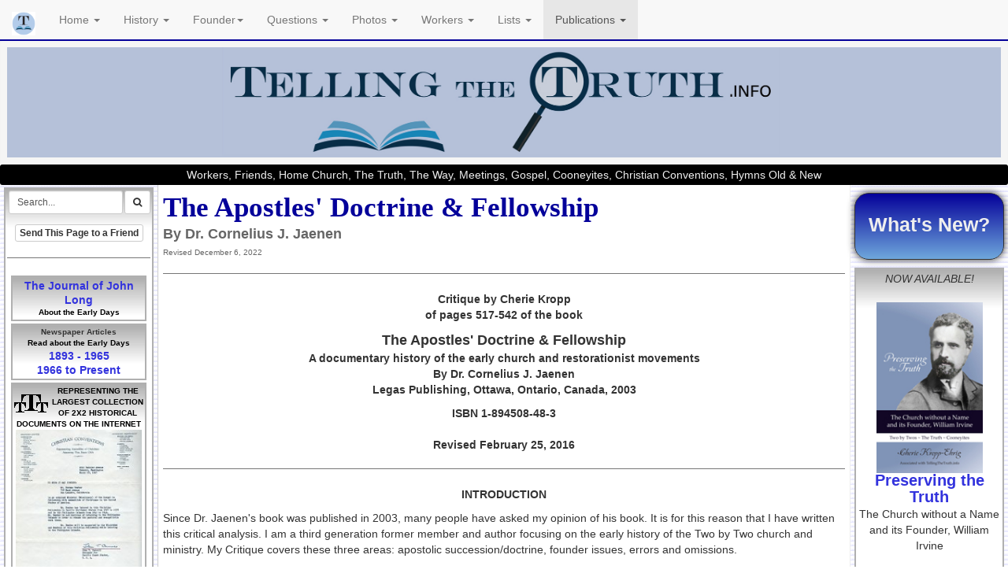

--- FILE ---
content_type: text/html; charset=UTF-8
request_url: https://www.tellingthetruth.info/publications_index/jaenen.php
body_size: 52811
content:


<!DOCTYPE html>
<html>
<head>
<meta charset="utf-8">
<meta name="viewport" content="width=device-width, initial-scale=1">
<link rel='shortcut icon' href='/images/TTT Favicon 2-01c.jpg' /><title>The Apostles' Doctrine & Fellowship</title>
<meta name="Description" content="The Apostles' Doctrine & Fellowship " />
<script>
(function(i,s,o,g,r,a,m){i['GoogleAnalyticsObject']=r;i[r]=i[r]||function(){
(i[r].q=i[r].q||[]).push(arguments)},i[r].l=1*new Date();a=s.createElement(o),
m=s.getElementsByTagName(o)[0];a.async=1;a.src=g;m.parentNode.insertBefore(a,m)
})(window,document,'script','https://www.google-analytics.com/analytics.js','ga');

ga('create', 'UA-99605170-1', 'auto');
ga('send', 'pageview');

</script>

<script language=javascript>
$thispagetitle = document.title ;

//document.write ($thispagetitle);
</script>



<meta name='Keywords' content='workers, friends, Cooneyites, conventions, convention, meetings, home church, house church, 
home meeting, the truth, the way, 2x2, two by two, 2 by 2, 2 and 2, testimony, the testimony, William Irvine, Wm. Irvine, Edward 
Cooney, George Walker, Jack Carroll, Willie Gill, John Hardie, John Hardy, Tenniswood, Howard Mooney, Christian Convention, 
gospel, gospel meeting, R. L. Allan, R. L. Allen, Hymns Old and New, Hymns Old & New'>
<link rel="stylesheet" href="//maxcdn.bootstrapcdn.com/bootstrap/3.3.7/css/bootstrap.min.css">
<script src="//ajax.googleapis.com/ajax/libs/jquery/1.12.4/jquery.min.js"></script>
<script src="//maxcdn.bootstrapcdn.com/bootstrap/3.3.7/js/bootstrap.min.js"></script>
<link rel="stylesheet" href="//maxcdn.bootstrapcdn.com/font-awesome/4.7.0/css/font-awesome.min.css">

 
<link rel='stylesheet' href='/css/style.css?v=20260122.130140' type='text/css'>
<link rel='stylesheet' type='text/css' href='/css/noprint.css?v=20260122.130140' media=print> 
<style>
.dropdown:hover .dropdown-menu {display: inline-block;}
</style>


</HEAD>

<body marginwidth=0 leftmargin=0 topmargin=0 marginheight=0>
<nav class='navbar navbar-default  navbar navbar-fixed-top noprint' style='border-bottom:2px solid #04009a' >
	<div class='container-fluid'>
		<div class='navbar-header'>

			<button type='button' class='navbar-toggle collapsed' data-toggle='collapse' data-target='#myNavbar' style=''>
				<span class='icon-bar'></span>
				<span class='icon-bar'></span>
				<span class='icon-bar'></span>
			</button>

			<a class='navbar-brand' href='/home/' style=''><img src='/images/TTT Favicon 2-01c.jpg' style='height:30px;display:inline-block;'></a>

			
				</div>



<div class='collapse navbar-collapse'  id="myNavbar" style=''>
<ul class='nav navbar-nav' style='display:inline-block;width:80%;'>



<li class=' dropdown'>
	<a class='dropdown-toggle' data-toggle='dropdown' href='/home/'>Home <span class='caret'></span></a>
		<ul class='dropdown-menu'>
			<li><a href='/home/'>Home</a></li>
			<li><a href='/home/contact.php'>Contact TTT</a></li>
			<li><a href='/home/whatsnew.php'>What's New</a></li>
			<li><a href='/home/aboutttt.php'>About this site</a></li>
			<li><a href='/home/links.php'>Links</a></li>
			<li><a href='/home/lendinglibrary.php'>Lending Library</a></li>
			<li><a href='/home/factsheet.php'>2x2 Fact Sheet</a></li>
			<li><a href='/dictionary2x2/intro.php'>2x2 Dictionary</a></li>
            <li><a href='/home/acknowledgments.php'>Acknowledgments</a></li><br>
			
		</ul>
</li>


<li class=' dropdown'>
	<a class='dropdown-toggle' data-toggle='dropdown' href='/history_articles/'>History <span class='caret'></span></a>
		<ul class='dropdown-menu'>
			<li><a href='/history_articles/'>Article Index</a>
			<li><a href='/history_articles/briefhistory.php'>Brief History of the Beginning</a>
			<li><a href='/history_articles/howstart.php'>How, When & Where it Started</a>
			<li><a href='/history_articles/hearfrom.php'>Who did Wm Irvine Hear From?</a>
			<li><a href='/history_articles/rules-history.php'>History of 2x2 Traditions-Rules</a>
			<li><a href='/history_articles/primaryev.php'>Primary Evidence</a>
			<li><a href='/history_articles/courtcases-index.php'>Early Court Cases</a>
			<li><a href='/history_articles/hiddenhis.php'>The Hidden History</a>
            <li><a href='/history_articles/faith_mission.php'>The Faith Mission</a>
			<li><a href='/history_articles/fbi.php'>FBI Investigations</a>
			<li><a href='/founder_index/index.php'>Founder - William Irvine</a>
			<li><a href='/newspapers/newsprold.php'>Newspaper Articles-Old</a></li>
			<li><a href='/newspapers/newsprnew.php'>Newspaper Articles-Later</a></li>
			<li><a href='/testimonies_exit/index.php'>Testimonies-Why We Left</a></li>
			<li><a href='/history_pioneering/index.php'>Pioneering Missions</a></li>
			<li><a href='/history_divisions/index.php'>Divisions in the Church</a></li>
		</ul>
</li>


<li class=' dropdown'>
	<a class='dropdown-toggle' data-toggle='dropdown' href='/founder_index/'>Founder<span class='caret'></span></a>
		<ul class='dropdown-menu'>
			<li><a href='/founder_index/index.php'>Index to Wm Irvine</a>
			<li><a href='/founder_index/whowmi.php'>Who was William Irvine?</a>
<li><a href='/founder_index/waswmiprophet.php'>Was William Irvine a True Prophet?</a>
			<li><a href='/founder_index/who_founder.php'>Who said Wm Irvine was the Founder?</a>
			<li><a href='/founder_index/founder-imp.php'>What the Newspapers Reported</a>
			<li><a href='/founder_family/index.php'>Irvine's Family Tree</a>
            <li><a href='/founder_family/archie.php'>Irvine's Son, Archie</a>
			<li><a href='/founder_index/wmideath.php'>Irvine's Death</a>
			<li><a href='/founder_letters/'>Irvine's Letter Collection</a>
			<li><a href='/founder_index/freemasonry2.php'>Irvine, the Freemason</a>
			<li><a href='/founder_index/kilsythtoday.php'>Kilsyth Today</a>
		</ul>
</li>


<li class=' dropdown'>
	<a class='dropdown-toggle' data-toggle='dropdown' href='/questions/'>Questions <span class='caret'></span></a>
		<ul class='dropdown-menu'>
			<li><a href='/questions_index/index.php'>Got Questions?</a>
			<li><a href='/questions_index/skeptical.php'>Skeptical? Don't Believe it?</a>
			<li><a href='/questions_index/identify2x2.php'>How to Identify a 2x2?</a>
			<li><a href='/questions_index/rules.php'>What are the 2x2 Rules?</a>
		<li><a href='/testimonies_exit/index.php'>Why We Left Meetings</a>
		</ul>
</li>


<li class=' dropdown'>
	<a class='dropdown-toggle' data-toggle='dropdown' href='/photogallery/'>Photos <span class='caret'></span></a>
		<ul class='dropdown-menu'>
		<li><a target='ttt_gallery' href='/photogallery/'>Photo Gallery</a>
		</ul>
</li>


<li class=' dropdown'>
	<a class='dropdown-toggle' data-toggle='dropdown' href='/workers/'>Workers <span class='caret'></span></a>
		<ul class='dropdown-menu'>
		<li><a href='/workers_articles/index.php'>Articles</a>
		<li><a href='/workers_early'>Workers-Early</a>
		<li><a href='/workers_later'>Workers-Later</a>
        <li><a href='/workers_lists/index.php'>Workers Lists</a>
		<li><a href='/workers_lists/wrkrmarried.php'>Married Workers</a>
		<li><a href='/workers_familytree'>Workers Family Trees</a>
		<li><a href='/workers_later/divorce_remarriage.php'>On Divorce & Remarriage</a>
		</ul>
</li>


<li class=' dropdown'>
	<a class='dropdown-toggle' data-toggle='dropdown' href='/lists/'>Lists <span class='caret'></span></a>
		<ul class='dropdown-menu'>
		<li><a href='/workers_lists/index.php'>Workers Lists</a>
		<li><a href='/workers_lists/wrkrmarried.php'>Married Worker List</a>
		<li><a href='/convention_lists/index.php'>Convention Lists</a>
		<li><a href='/hymns/index.php'>Hymns Old & New</a>
		<li><a href='/lists/books.php'>Book List-2x2 Related</a>
		<li><a href='/lists/cult.php'>Cult Related List</a>
		<li><a href='/lists/church_names.php'>Church Name List</a>
		<li><a href='/lists/websites.php'>Website List about 2x2</a>
		</ul>
</li>


<li class='active dropdown'>
	<a class='dropdown-toggle' data-toggle='dropdown' href='/publications/'>Publications <span class='caret'></span></a>
		<ul class='dropdown-menu'>
		<li><a href='/publications_index/'>Publications Index</a>
		<li><a href='/publications_johnlong/'>John Long's Journal</a>
		<li><a href='/publications_index/pattisong.php'>The Early Days-G.Pattison</a>
		<li><a href='/publications_index/outline.php'>Peculiar People-A.Magowan</a>
		<li><a href='/publications_index/spiritualfraud.php'>Spiritual Fraud-Doug Parker</a>
		<li><a href='/publications_index/jaenen.php'>Critique of Dr. C.J.Jaenen's Book: Apostles' Doctrine</a>
		<li><a href='/publications_index/heritage-revival.php'>Heritage of Revival (Story of Faith Mission)</a>
		<li><a href='/publications_index/roberts-cooney.php'>Life & Ministry of Edward Cooney-Roberts</a></ul>
</li>


		</ul>


		<ul class='nav navbar-nav navbar-right'>


		</ul>
</div>


	</div>
</nav>

<br>


<a name='top'></a>


<div class='well well-sm noprint'  style='margin:31px 0px 0px 0px;border:0px;text-align:center;'>
<center>
<img src='../images/ttt-header-2024.jpg' border=0 class='img-responsive'>
</center>
</div>

<div class='well well-sm noprint'  style='margin:0px;padding:3px;border:0px;text-align:center;background:#000000;color:#eeeeee;'>
Workers, Friends, Home Church,  The Truth, The Way, Meetings, Gospel, Cooneyites, Christian Conventions, Hymns Old & New
</div>



<style>
@media only screen and (max-width: 796px) {
		.sidebar_display 
		{
		display:none;
		}
	}
</style>
 
<table border=0 cellspacing=0 cellpadding=0 style='margin:0px;' width=100%>
		<tr valign=top>
				<td style='border-right:1px solid #cccccc;background: url(../graphics/bg_column.gif) ;' width=200 align=center class='noprint sidebar_display'>
				
 
<div style='text-align:center;width:200px'>

	<div class='divfade text' style='text-align:center'>
		
		<div style='margin:0px 0px -14px 0px;'>
					<FORM ACTION='https://search.freefind.com/find.html' METHOD='GET' accept-charset='utf-8' target='_self'>
		<FONT size=1 face='arial,helvetica' >
		<INPUT TYPE='HIDDEN' NAME='id' VALUE='54638723'>
		<INPUT TYPE='HIDDEN' NAME='pageid' VALUE='r'>
		<INPUT TYPE='HIDDEN' NAME='mode' VALUE='ALL'>
		<INPUT type='HIDDEN' name='n' value='0'>
		<INPUT TYPE='HIDDEN' NAME='_charset_' VALUE=''>
		<INPUT TYPE='HIDDEN' NAME='bcd' VALUE='&#247;'>
		<div style='display:inline-block;'>
		<INPUT type='text' name='query'  value='Search...' onfocus="this.value=''" class='form-control input-sm' style='max-width:145px;float:right;margin:0px;'>
		</div>

		<div style='display:inline-block;float:right;margin:0px;'>
		<button type='submit' class='btn btn-default btn-sm'><i class='fa fa-search'></i></button>
		</div>
		
		</FORM>
		</div>
	<br>
		
		<a class='btn btn-default btn-xs' href='../home/sendtofriend.php?pageurl=http://www.tellingthetruth.info:443/publications_index/jaenen.php'><b>Send This Page to a Friend</b></a>
				
		<hr size=1>
	<div class='divfade text' style='text-align:center'>						
	<a class=indexlist href='../publications_johnlong/index.php'>The Journal of John Long </a><br>
	<font class=small><b>About the Early Days</b></font>
	</div>
	
	<div class='divfade text' style='text-align:center'>
		<b>Newspaper Articles</b><br>
		<font class=small><b>Read about the Early Days</b></font><br>
		<a class=indexlist href='../newspapers/newsprold.php'>1893 - 1965</a><br>
		<a class=indexlist href='../newspapers/newsprnew.php'>1966 to Present</a>
	</div>	
							
	<div class=divfade style='text-align:center'>
		<img src='../graphics/ttt_print_small.gif' style='float:left;margin:10px 5px 0px 0px'>
		<font class=small><b>REPRESENTING THE LARGEST COLLECTION OF 2X2 HISTORICAL DOCUMENTS ON THE INTERNET</b></font><br>
		<img src='../gallery_images/letterhead.jpg' title='Letterhead used by workers' width=160><br>
		<font class=small>Letterhead used by workers titled <b>Christian Conventions</b></font>
	</div>
			
		
<p class=text align=center style='font-variant:small-caps;border:1px solid #04009a;padding:2px;background-color:#ffffff;margin:5px'>
<img src='../images/hometent_perryok1942.jpg' title='Perry Oklahoma, 1942' width=160>
<font class=small>Perry, Oklahoma Conv, 1942</font>
</p> </div>


<div style='text-align:center;width:200px;'>

<div class=divfade style='text-align:center'>

<a target='ttt_amazon' href=' https://amzn.to/3hXtbWx'><img src='../gallery_images/reflections-thumb.jpg' border=0 title='Reflections: The Workers, the Gospel and the Nameless House Sect'></a><br>

<a target='ttt_amazon' class=indexlist href=' https://amzn.to/3hXtbWx'>Reflections: The Workers, the Gospel and the Nameless House Sect </a><br>

</div></div>



<div class=divfade style='text-align:center'>

<a target='ttt_amazon' href='https://amzn.to/48S5xit'><img src='../images/reflected.jpg' border=0 title='Reflected Truth'></a><br>

<a target='ttt_amazon' class=indexlist href='https://amzn.to/48S5xit'>Reflected Truth</a><br>

</div></div>


<div class=divfade style='text-align:center'>

<a target='ttt_amazon' href='https://amzn.to/3PmQUNm'><img src='../images/reinventing.jpg' border=0 title='Reinventing the Truth'></a><br>

<a target='ttt_amazon' class=indexlist href='https://amzn.to/3PmQUNm'>Reinventing the truth</a><br>

</div></div>





</td>

<td class=content >
<div style='padding:10px 5px 5px 5px;margin:1px'>

<div class=text>
<!--start-->




<style type="text/css">
<!--
.style1 {font-size: 18px}
-->
</style>
<div class=title>The Apostles' Doctrine & Fellowship</div>
<div class=subtitle>By Dr. Cornelius J. Jaenen</div>
<div class=date>Revised December 6, 2022</div>

<hr>
<p align="center"><b>Critique
by Cherie Kropp<br>
of pages 517-542 of the book </b></p>
<p align="center"><b><span class="style1">The Apostles' Doctrine & Fellowship</span>  <br>
  A documentary history of the early church and restorationist movements<br>
  By Dr. Cornelius J. Jaenen<br>
  Legas Publishing, Ottawa, Ontario, Canada, 2003 </b></p>
<p align="center"><b> ISBN 1-894508-48-3<br>
      <br>
Revised February 25, 2016</b></p>
<hr>
<p align="center"><b>  INTRODUCTION
</b></p>
<p> Since Dr. Jaenen's book was published in 2003, many people have asked my opinion of his book. It is for this reason that I have written this critical analysis. I am a third generation former member and author focusing on the early history of the Two by Two church and ministry. My Critique covers these three areas: apostolic succession/doctrine, founder issues, errors and omissions.<br>
  <br> 
  Dr. Jaenen wrote his book from a professed bias standpoint and for that 
statement, I, as a writer, give him high marks. When someone writes as 
an apologist, they are at liberty to present their case as they choose. 
However, Jaenen wrote as a credited historian and a self-professed 
apologist--not solely as a historian. And as such, his presentation 
should include all available information without prejudice. <br>
<br>
If Jaenen was writing solely as an apologist, he would be free to set side what might be viewed as negative points of reference in order to present his subject in the best light possible. This Critique was compiled since Jaenen wrote as a credentialed historian and did not make use of many historical sources that were available to him. </p>
<hr>
<p><b>  Table of Contents<br>
  </b><br>
  <a class=indexlist href="#chap1">Chapter 1</a> - Overview of Book and Author<br>
  <a class=indexlist href="#chap2">Chapter 2</a> - The Apostolic Succession Thesis and the Remnant Church Thesis <br>
  <a class=indexlist href="#chap3">Chapter 3</a> - Apostolic Doctrine &ndash; Continuing the Apostles&rsquo; Teachings<br>
  <a class=indexlist href="#chap4">Chapter 4</a> - What is a &ldquo;<i> Restoration Movement &rdquo; ?</i><br>
  <a class=indexlist href="#chap5">Chapter 5</a> - Seven Groups who supposedly <i>&ldquo;came together&rdquo;</i><br>
  <a class=indexlist href="#chap6">Chapter 6</a> - Was it Started by William Irvine?<br>
  <a class=indexlist href="#chap7">Chapter 7</a> - Errors<br>
  <a class=indexlist href="#chap8">Chapter 8</a> - Significant Omissions<br>
  <a class=indexlist href="#chap9">Chapter 9</a> - Footnote Discrepancies &amp; Bibliography Comments <br>
  <a class=indexlist href="#chap10">Chapter 10</a>-Critiquer&rsquo;s Conclusion</p>
<hr>
<p>  <b>Chapter 1<a name="chap1"></a><br>
  <br>
  OVERVIEW OF BOOK AND AUTHOR<br>
  <br>
  </b>In 2003, a book titled: &ldquo;<i>The Apostles&rsquo; Doctrine and Fellowship: a documentary history of the early church and revisionist movements&rdquo;</i> was written by Dr. Cornelius J. Jaenen and published by Legas Publishing, Ottawa, Ontario, Canada. The book title was derived from Acts 2:42 (KJV): <i>&ldquo;And they continued steadfastly in <b>the apostles&rsquo; doctrine and fellowship,</b> and in breaking of bread, and in prayers.&rdquo;</i><br>
  <br>
  The back cover provides the author&rsquo;s credentials: <i>&ldquo;Cornelius J. Jaenen, Ph.D., LL.D., FR&shy;&shy;SC, Professor Emeritus of History at the University of Ottawa, is presently Honorary Secretary of the Royal Society of Canada and member of the executive committee of the Research Centre for the Religious History of Canada, Saint Paul University. He was founding president of the Canadian Ethnic Studies Association (1971&ndash;73). President of the French Colonial Historical Society (1986&ndash;88), and president of the Canadian Historical Association (1988&ndash;89). His publications cover an impressive range of historical issues and he is in great demand as a lecturer on the national and international circuit.&rdquo;<br>
  <br>
  </i>The introduction states the book is a <i>&ldquo;&hellip;compilation of documents illustrating the nature of the early church, its later development, and finally attempts to restore what was conceived to be the primitive ideal, like all historical works, is a reconstruction of a segment of the past.&rdquo; </i> (p. 23)<br>
  <br>
  The bulk of the book consists of overviews of select Christian sects in existence from the 1st through the 20th centuries A.D., focusing on particular doctrines (teachings) and practices. The third and last section of the book contains a section titled &ldquo;<i>Select Restorationist Movements,&rdquo;</i> which discusses a <i>&ldquo;nameless spiritual fellowship,&rdquo;</i> also referred to as <i>&ldquo;Irish restorationist movement,&rdquo;</i><i>&ldquo;Two by Twos&rdquo; </i>and<i> &ldquo;Cooneyites.&rdquo; <br>
  </i><br>
  Jaenen refers to his work as a <i>&quot;documentary history.&rdquo;</i> The word &quot;<i>documentary&quot;</i> is an adjective which means pertaining to, consisting of, derived from or based on documents; i.e. documentary evidence. The book&rsquo;s introduction includes his comment: <i>&ldquo;&hellip;I cannot as an historian claim to be completely devoid of beliefs, which some might qualify as bias, even prejudice.&rdquo; <br>
  </i><br>
  Jaenen&rsquo;s purpose in writing his book was: <i>&ldquo;This compilation of documents is in good measure a response to two clusters of questions which I have been asked on several occasions during my teaching career. The first query concerns the nature of the first century Christian church. What did the early Christians believe? How did they worship? What problems did they face? Were they different from the Jews or other religious groups of their day? What documentation is available to suggest the thesis that the early church was intended to serve as the model for a continuing church? <br>
  </i><br>
&ldquo;<i>The second set of questions concerns the continuity of original Christianity. Has there been a continuation of the essentials of Christian belief and worship? Is it even possible to &lsquo;continue in the apostles&rsquo; doctrine and fellowship&rsquo; in the 21st century? Were there sporadic or continuous efforts over the centuries to keep alive or revive the original tenets and practices of the first Christians?&rdquo;<br>
  </i><br>
  The book contains 556 pages and is divided into three parts: <br>
  <br>
  Section A (&ldquo;Love and Sacrifice: The Primitive Christian Churches&rdquo;) gives a broad, interpretive overview describing how the early church functioned, its structure and doctrine (teachings) drawn from the New Testament and other early Christian writers. (pages 35-222)<br>
  <br>
  Section B (&ldquo;Power and Prestige: Evolution and Devolution&rdquo;) details how the mainstream churches have deviated from the original practices in the view of the author. (pages 223-408)<br>
  <br>
  Section C (&ldquo;Faith and Hope: Revivals and Survivals&rdquo;) describes various movements that have attempted to return or restore the practices and doctrines (teachings) of the early church, including the Two by Two church. (pages 409-542) The description on the back cover reads: <i>&ldquo;A final section documents attempts within the mainstream and also in heretical movements, from at least the fourth century to the present, to retain, reconstitute, or restore the original Christian model.&rdquo;</i><br>
  <br>
  <b>The Two by Two Church is discussed in Chapter 9, Section C, pages 517-542 and the Faith Mission on pages 492-493. This Critique focuses on those pages. </b></p>
<hr>
<i></i><br>
<b>About the Author, Dr. Cornelius J. Jaenen<br>
<br>
</b>Cornelius J. Jaenen was born February 21, 1927, in Cannington Manor, Saskatchewan, Canada to John W. and Rosa A. (Minet) Jaenen. He received his B.A. and M.A. degrees from the University of Manitoba in 1947 and 1950; and his Ph.D from the University of Ottawa in 1963. (Source: <i>&quot;Contemporary Authors Vol. 85-88&quot;,</i> edited by Frances Carol Locher, Gale Research Company, p. 279)<br>
<br>
Jaenen stated: <i>&quot;I was raised a Roman Catholic, studied under the Jesuits for a time, and worked in an Orthodox country.&quot;</i> (Source: Jaenen&rsquo;s Letter to Darrell Mansur, Dec. 28, 1995) <br>
<br>
In 1935 his parents professed (became members of the Two by Two church) in a gospel mission held by two preachers (aka <i>&quot;workers&quot;)</i> in the country schoolhouse where Cornelius received his elementary education in Antler, Saskatchewan, Canada. <br>
<br>
Later the family moved to Manitoba, Canada. Cornelius attended a Catholic college <i>&quot;because I wanted to find out for myself if the Catholic religion or the faith of my parents was the Truth&hellip;it was while I was in college, steeped in the scholasticism of the Jesuits, that I attended some meetings held by two of God&rsquo;s servants and I took my stand to serve God too.&quot;</i> (From Account titled <i>&ldquo;On Ethiopia&rdquo; </i> related by Jaenen at Antler, SK Canada Convention, July 1, 1956) <br>
<br>
He married Ina May Turner. In 1952, he obtained a three-year work contract as history master at a school in Addis Ababa, the capital city of Ethiopia. He moved there with his wife, mother and two children. They provided the first <i>&ldquo;open home&rdquo;</i> (a home made available for hosting Two by Two ministers and their missions) to be located in that area in many years. After three years, their contract was not renewed by the government for a second term, and they returned to North America. (Source: <i>&ldquo;On Ethiopia&rdquo;</i> account by Jaenen)<br>
<br>
<b>How and why Jaenen wrote his book<br>
</b><br>
Jaenen states he &quot;<i>conceived the challenge more than half a century ago&quot;</i> to trace &quot;<i>the apostles&rsquo; doctrine and fellowship</i><i>from its first century Palestinian origins to some of its restorationist manifestations.&quot; </i>(2003 minus 50 years = 1953).<i><br>
</i><br>
The year 1954 in which Jaenen conceived this project coincides with the date Douglas S. Parker&rsquo;s pamphlet, <i>&quot;A Spiritual Fraud Exposed&quot; </i>was distributed. Parker stated his <i>&quot;study was motivated originally by the disparity between the sect&rsquo;s claims of being the only true historical remnant of the primitive Christian church and the opinion of a number of people that it was the movement that was known formerly as the Cooneyites.&quot;</i> Parker&rsquo;s pamphlet provided details discovered in his research about the physical history and Founder of the Two by Two sect. This pamphlet was distributed by mail in North America, Australia and other regions around the world. It caused much consternation within the Two by Two church members and caused some followers to leave the 2x2 church.<br>
<br>
Parker&rsquo;s pamphlet stated ministers of the Two by Two church had been representing to the world and to their members that their church started when Jesus sent out the twelve disciples <i>&quot;two and two&quot;</i> from the Shores of Galilee. However, Parker&rsquo;s extensive research revealed that the Two by Two church was actually started in Ireland around the turn of the 20th century (a difference of 1900+ years) and that the Founder was a man named William Irvine, born in 1863 in Kilsyth, Scotland.<br>
<br>
As a result, some 2x2 members began researching their church history and delving into ancient church history to determine if their church fellowship and ministers descended in a direct line from the apostles (i.e. was of <i>&ldquo;apostolic succession&rdquo;</i>) as they had been told. Among these was a 27-year-old Canadian high school history teacher, who would later become a Professor of History and eventually the head of the History Department at the University of Ottawa. His name was Cornelius J. Jaenen. <br>
<br>
In response to Parker&rsquo;s pamphlet, Jaenen wrote a one page tract that was widely circulated within the sect, titled: <i>&quot;Following up the First Century Christian Church.&quot; </i>This tract appears to have been made available to the Two by Two church members very soon after Doug Parker&rsquo;s pamphlet <i>A Spiritual Fraud Exposed</i> was distributed. <br>
<br>
Jaenen stated that his purpose for writing <i>&quot;Following Up&quot;</i> was: <i>&quot;A number of tracts and pamphlets directed </i><i>against us have identified &lsquo;William Weir Ervine&rsquo; as the &lsquo;founder&rsquo; of our faith in Nenagh ( Tipperary County) in October 1897. The fact is that William Irvine was in contact with people who believed in the &lsquo;apostolic faith,&rsquo; notably the Gill family in England, before that time</i>. [Critiquer&rsquo;s Note: <a class=indexlist href="../workers_early/gill-hughes.php">the Gills were not from England</a>; they were from County Meath, Ireland and they professed through Wm Irvine.] <br>
<br>
His tract gave a brief version of a secessionist <i>&quot;remnant theory,&quot;</i> where the &ldquo;<i>true seed&rdquo;</i><i>&ldquo;remained faithful with apparently an itinerant ministry of men and women</i>.&rdquo; It emerged and became an <i>&quot;open ministry&quot;</i> at the turn of the 20th century, where <i>&ldquo;the last historical remnants of these &lsquo;early believers&rsquo; seem to have centered on Ireland, Scotland and parts of rural England. There had been no &lsquo;open ministry&rsquo; probably for some centuries or at least a century when the nineteenth-century revival erupted in Ireland&hellip;.In a sense, &lsquo;Ireland is the mother of us all&rsquo; in the 20th century.&rdquo;<br>
</i><br>
However, years later in 2007, concerning his tract &ldquo;<i>Following Up,&rdquo;</i> Jaenen stated: &ldquo;<i>The write-up under my name you refer to is unscientific and undocumented and should not be in circulation.&rdquo;</i> (Personal Communication, Feb. 6, 2007)<br>
<br>
Sometime after acquiring his Ph.D in 1963, Jaenen gave some lectures which he described as &ldquo;<i>informal talks given almost fifty years ago to the Inter-Varsity Christian Movement in Winnipeg </i>[which]<i> were copied and widely circulated as authentic historical research.&rdquo; </i>(August 11, 1997 Letter to Kevin N. Daniel). These two lecture essays are titled:<br>
<br>
(1) The Nature of the First Century Church, and <br>
(2) Glimpses in History of Simple Christian Peoples (aka <i>Glimpses</i>)<br>
<br>
Jaenen stated that his lecture <i>Glimpses</i> was put together hurriedly many years ago in response to a query as to whether there was any trace of a continuation of primitive Christianity after the first centuries. <br>
<br>
As a history teacher, and later as a university professor, Jaenen&rsquo;s opinions were highly respected by the Two by Twos, and his education and profession provided weight to his words. It is highly unlikely that a 2x2 member would write or distribute a tract on this subject without the ministers&rsquo; approval or without their specific request for him to do so. <br>
<br>
The large number of 2x2s who have copies of Jaenen&rsquo;s tract and lecture transcripts suggests that the 2x2 ministers approved of these documents and encouraged their distribution. Historically, the 2x2 ministers have directed that written material not meeting their approval should be destroyed or burned. However, these documents have long been used as evidence that their ministers have or could have continued in an unbroken line from the apostles to the present, suggesting they were approved. Further, many 2x2s who have read Jaenen&rsquo;s lecture essays reached the conclusion that their ministers can be traced in a successive chain back to the 12 apostles (a concept known as &ldquo;<i>apostolic successionism</i>&rdquo;)&mdash;even though Jaenen&rsquo;s essays do not show a continuous existence of any group from the apostles to the present that resembles a currently existing sect, church or group. <br>
<br>
Concerning these three documents, Jaenen stated in a letter: <i>&ldquo;Since none of the papers commented upon purport to be either scholarly papers or definitive statements of Christian teaching as adhered to by the <b>Assemblies of Christians</b>, I shall not at this juncture attempt their wholesale defence.&rdquo;</i> (Critiquer&rsquo;s Note: The term &ldquo;<i>Assemblies of Christians&rdquo;</i> is another name used for the Two by Two church). (Source: <i>Reinventing the Truth,&quot; </i> by Kevin N. Daniel<i>,</i> p. 191, letter dated August 11, 1991)<br>
<br>
In 1994, a book titled &ldquo;<i>Reinventing the Truth&rdquo;</i> by Kevin N. Daniel was published, which critiqued the three lectures by Jaenen, as well as some other accounts that have also circulated within the Two by Two church regarding their origins. (ISBN 0-9639419-0-9)<br>
<br>
Almost ten years later, in 2003, Jaenen, published his book titled: &ldquo;<i>The Apostles&rsquo; Doctrine and Fellowship: a documentary history of the early church and revisionist movements.&rdquo;</i> He was 76 years old at the time of publication. <br>
<br>
<b>Critiquer&rsquo;s Introductory Statement <br>
</b><br>
The Critiquer has noted errors, omissions, misrepresentations, misleading comments, discrepancies and erroneous conclusions found in Jaenen&rsquo;s book <i>&ldquo;The Apostles&rsquo; Doctrine and Fellowship.&rdquo; <br>
</i><br>
In this work, Jaenen further attempts to portray the Two by Two church as being started by a group of men and women who came together collectively and then consented to Wm. Irvine assuming leadership of their group.<br>
<br>
Jaenen fails to make mention of his long involvement a member and elder of the Two by Two church. It is usual in scholarly work, and demanded of authors in scholarly journals, to declare any affiliations which present a conflict of interest with the subject being dealt with (e.g. direct personal relationships, financial gains, political and <b>religious affiliation</b>, consultancies, funding of research, competition with competing views, etc.) which could call into question the objectivity or reliability of statements and conclusions of the work. <br>
<br>
Had such a declaration been made, the selective and slanted reporting in some sections of Jaenen&rsquo;s work would have been more understandable. Jaenen is entitled to publish his views toward the conclusion he advocates. However, readers would be wise not to assume that his work is presenting a reasonably complete or unbiased look in regards to the history of the Two by Two church. <br>
<br>
Because the contemporary records prominently picture Irvine as the sole Founder and the primary motivational force behind the early movement, Jaenen&rsquo;s downplaying and omissions of Irvine&rsquo;s role produces a seriously flawed picture of the movement&rsquo;s beginnings. <br>
<br>
The Two by Two church is included in the selection of Restorationist Movements in Section 3, Chapter 14 titled <i>&ldquo;The Contemporary [Irish] Restoration Movement.&rdquo;<br>
</i><br>
Page 518: Jaenen states: <i>&ldquo;This nameless spiritual fellowship, sometimes condescendingly referred to as the Two by Twos&hellip;&rdquo; </i>(aka &ldquo;2x2s&rdquo;). Since the church has chosen not to provide the public with a proper name to use when referring to their group, it isn&rsquo;t surprising that it has been saddled with a number of descriptive nicknames, some of which they dislike. Currently, the three names most often used by scholarship and media worldwide are <i>&ldquo;Two by Twos&rdquo; </i>(2x2), <i>&ldquo;Cooneyites&rdquo; </i>and<i> &ldquo;The Church Without a Name.&rdquo;</i><br>
<i><br>
&ldquo;Two by Twos&rdquo;</i> is not a newly coined name with a negative connotation. It is a highly descriptive term that helps identify a particular church. Wikipedia contains a page titled <i>&ldquo;Two by Twos.&rdquo;</i> Wiki requires articles to be titled with the name most frequently used in third-party references, and the name <i>&ldquo;Two by Twos&rdquo;</i> meets their requirement. <br>
<br>
Some books used the term <i>&ldquo;Two by Twos&rdquo;</i> as early as the 1920&rsquo;s, [1] and this name also appeared in journals during the 1930&rsquo;s [2]. By 1983, the term was being used in newspapers, [3] and was still being applied as recently as November 4, 2010 [4]. This last occurrence was printed in two 2010 advertisements placed by Tommie Gamble, Overseer of Ireland, in the &ldquo;Church Notices&rdquo; section of the <i>Tyrone County Constitution</i> (a Northern Ireland weekly newspaper) regarding Gospel Meetings held by <i>&ldquo;The Present Day 2 by 2 Apostles T. Gamble and H. McKnight.&rdquo; <br>
<br>
</i>Many favor the name <i>&ldquo;Two by Two&rdquo;</i> and use it due to its ease and convenience with no intent to be offensive. <i>&ldquo;Two by Twos&rdquo;</i> is a term that will arrest the attention of most who have ever been associated with this particular church. Of the nicknames applied to the church, <i>&ldquo;Two by Twos&rdquo;</i> works well for identification purposes, uses the fewest number of words, and can be shortened to three keystrokes: 2x2. <br>
<br>
<i>The Encyclopedia of American Religions</i> states: <i>&ldquo;The group of Christians called &lsquo;Two by Twos&rsquo; in this text are also referred to as &lsquo;Cooneyites,&rsquo; &lsquo;Go Preachers,&rsquo; and &lsquo;Tramp Preachers,&rsquo; but they claim no name but Christian. All of these names have been placed upon this somewhat anonymous group by outsiders...The distinctive feature of the movement has been sending forth, two by two, unmarried teams of preachers who, &lsquo;as they go, preach&rsquo;  &rdquo;(Matt. 10:7). Encyclopedia of American Religions, 8th Ed.</i> By Dr. J. Gordon Melton, The Gale Group, Inc, Detroit, Michigan USA, 2009 Pp 554-555 (ISBN-10: 078769696X; ISBN-13: 9780787696962) <br>
<br>
In the movements Early Days, the names most often used by newspapers were: <i>&ldquo;Pilgrims, Tramp Preachers, Go-Preachers, Dippers and Cooneyites.&rdquo;</i> Another term fondly used by the early 2x2 preachers who left the United Kingdom to preach in other English speaking countries is <i>&ldquo;the Old Country&rdquo;</i> which refers to their native country, sometimes abbreviated in correspondence as &ldquo;O.C.&rdquo; <br>
<br>
Some other names applied to this church by themselves or by others, include: <i> &ldquo;The Truth ,&rdquo; &ldquo;The Way,&rdquo; &ldquo;The Fold,&rdquo; &ldquo;The Friends and Workers Fellowship,&rdquo; &ldquo;The No-Name Church,&rdquo; &ldquo;Christian Conventions,&rdquo; &ldquo;Assemblies of Christians,&rdquo; &ldquo;The Testimony,&rdquo; &ldquo;The Testimony of Jesus,&rdquo; &ldquo;Nameless House Church,&rdquo; &ldquo;White Mice,&rdquo; &ldquo;Black Stockings,&rdquo; &ldquo;The Jesus Way,&rdquo; &ldquo;The New Testament Church,&rdquo; &ldquo;Reidites,&rdquo; &ldquo;Irvinites/Irvineites,&rdquo; &ldquo;Alberta Society of Christian Assemblies&rdquo; </i> and<i> &ldquo;The Damnation Army.&rdquo;</i><br>
<br>
Jaenen uses a variety of terms to refer to the Two by Two church, including but not limited to: <i>&ldquo;the contemporary Irish movement, the/this movement, Irish movement, the late nineteenth century Irish restoration movement, restorationist movement, the church, the primitive church, Assemblies of Christians, nameless spiritual fellowship, Tramp Preachers, poor, itinerant, Go-Preachers, the Irish revivals, the retentionist</i> and <i>Two by Twos.&rdquo;<br>
</i><br>
Another name associated with the church is <i>&ldquo;Christian Conventions Representing Assemblies of Christians.&rdquo;</i> Although the 2x2 ministers claim not to have an official name for their church, at times they use formal printed letterheads with this name. <a class=indexlist href="http://www.tellingthetruth.info/plogger/?level=album&id=34">View letterhead.
  </a><br>
<br>
NOTICE: For this Critique, I have chosen to use the term most frequently used by media today for this church, the &ldquo;Two by Twos,&rdquo; abbreviated to &ldquo;2x2s.&rdquo; Other terms used to refer to the church are: <i>&ldquo;fellowship,&rdquo; &ldquo;group,&rdquo; &ldquo;movement,&rdquo; &ldquo;sect&rdquo;</i> and <i>&ldquo;church.&rdquo;</i> The members are known as <i>&ldquo;friends&rdquo;</i> or <i>&ldquo;saints.&rdquo;</i> The terms <i>&ldquo;workers,&rdquo; &ldquo;ministers,&rdquo;</i> and <i>&ldquo;preachers&rdquo;</i> all refer to the same position. This choice was made for convenience and to avoid confusion. After reading my explanation and reasons for selecting this term, I hope there will be no offense taken. There is none intended.<br>
<br>
Critiquer's Footnotes to paragraphs above:<br>
<br>
[1] Books that used the term <i>&ldquo;Two by Twos&rdquo;</i> include: <br>
<i>Through Western Canada in a Caravan</i> by F. H. Eva Hasell (1st edition <b>1925</b>, 2nd edition <b>1927</b> p. 244) <br>
<i>Christian Truth and Religious Delusions</i> by Casper B. Nervig (3rd edition <b>1941</b>, p. 136; republished in 2010)<br>
<br>
[2] The Lutheran journal <i>Concordia Theological Review</i> (vol. 9, 1938, p. 863) contains an article titled &ldquo;Two by Twos&rdquo; which begins: &ldquo;<i>Reports from Canada and from Illinois indicate that a new sect, known as Servants of God, Followers of Jesus, and Two by Twos, is causing disturbance in our congregations. The group has no official publication, nor an official name&hellip;&rdquo; <br>
</i><br>
[3] Newspapers Early: June 5, 1983, p. 1 <i>&ldquo;Spokesman Review&rdquo;</i> ( Spokane, Washington) <i>&ldquo;Two by Twos: Victims of Anonymous Cult?&rdquo;</i> By Bart Preecs [RE:&nbsp; Convention at Post Falls, Idaho] <br>
<br>
[4] Latest Newspaper Article: <a class=indexlist href="http://www.tellingthetruth.info/plogger/index.php?level=picture&id=1731">November 4, 2010 advertisement</a> placed by Tommie Gamble, Overseer of Ireland in the <i>&ldquo;Church Notices&rdquo;</i> of the <i>Tyrone Co. Constitution</i>, a Northern Ireland weekly newspaper. [RE: Gospel Meetings by The Present Day 2 by 2 Apostles] <br>
<br>
See also,<i> The Secret Sect</i> by Doug and Helen Parker, 1982.
  <hr>
<p align="left"><b>Chapter 2<a name="chap2"></a><br>
  <br>
  THE THESIS OF APOSTOLIC SUCCESSION<br>
  AND<br>
  THE THESIS OF THE REMNANT CHURCH</b><br>
  <br>

  Jaenen states that<i> &ldquo;As the movement expanded beyond the Irish counties and the British Isles&hellip;This eventually gave rise to questions of origins and founders.&rdquo; <br>
  <br>
  </i>This is true and is not surprising, especially after the church began to obscure the facts surrounding the events and personalities involved at its commencement. Questions of origins and founder/s are still arising. Hoping to discover the answers to these questions, some have turned to Jaenen&rsquo;s book &ldquo;<i>The Apostles&rsquo; Doctrine and Fellowship.</i>&rdquo; <br>
  <br>
  Following are some explanations often given by the friends and workers to questions about the group&rsquo;s <i>&ldquo;origins and founders:&rdquo; </i><br>
  <br>
  It was originally started when Jesus sent out the 12 disciples on <i>&ldquo;The Shores of Galilee;&rdquo;</i> i.e. it is of <i>&ldquo;Apostolic Succession.&rdquo;<br>
  </i>It was started, revived, restored by a group of individuals; i.e. a restoration movement.<br>
  It was started by or restored by a man named William Irvine, born in 1863 in Kilsyth, Scotland.<br>
  It has always been in existence.<br>
  It was started in heaven before the creation of the world.<br>
  <br>
  <b>The Thesis of Apostolic Succession<br>
  </b><br>
  The term &ldquo;<i>Apostolic Succession&rdquo;</i> normally means a continuous, unbroken chain of people who have directly and personally passed on the <i>&ldquo;mantle&rdquo;</i> of spiritual authority and administration within a continuously existing organization, such as an established church. <br>
  <br>
  Many 2x2s believe there has been a continuous existence of the Two by Two church as a spiritual fellowship or church sustained by a line of apostles (workers), from the time of Christ until the present day. In other words, many 2x2s believe their church and ministers have come down to the present day by <i>&ldquo;apostolic succession.&rdquo;<br>
  <br>
  </i>A <i>&ldquo;thesis&rdquo;</i> is <i>&ldquo;a proposition to be proved or one advanced without proof.&rdquo;</i> Summarizing his studies and research, it is Jaenen&rsquo;s opinion that the <i>&ldquo;Thesis of Apostolic Succession&rdquo;</i> has problems as it relates to the Two by Two church. <br>
  <br>
  Many 2x2s who were aware Jaenen was in the process of writing a book expected him to trace a direct line of ministers back through ancient history all the way to the feet of the twelve apostles. This expectation was predicated on his earlier lectures, as well as the 2x2s&rsquo; trust in their leaders who taught that their ministry was started by Jesus on the <i>&ldquo;Shores of Galilee.&rdquo;</i><br>
  <br>
  Jaenen candidly admitted<i>: &ldquo;I&hellip;will confess there was a brief period when I too thought there was an unbroken apostolic succession of &lsquo;workers&rsquo; from the first century to our day&hellip;There was no unbroken consistent line of &lsquo;workers&rsquo; from the first century to our day&hellip;but the Spirit was always working in the world to retain faith until Jesus returns. And so there were almost certainly &lsquo;true believers&rsquo; in every age and century somewhere, but not in the sense of a constant visible community or fellowship.&rdquo;</i> (Personal Communication, Feb. 6, 2007)<i><br>
  </i><br>
  An Irishman named John Long was physically present when the 2x2 movement began in Nenagh, Co. Tipperary, Ireland. He wrote a detailed Journal chronicling the sect&rsquo;s Early Days, and gave August of 1897 as the starting date. [John Long&rsquo;s Journal, <a class=indexlist href="http://www.tellingthetruth.info/publications_johnlong/1longjohn.php#nenagh"> August, 1897</a>].  Jaenen&rsquo;s date range of 1897-1904 for their starting date concurs with Long&rsquo;s date. Jaenen wrote: <br>
  <br>
&ldquo;<b><i>By the last decade of the nineteenth century</i></b><i>, a number of religious activities in the British Isles gave rise to a movement which FIRST manifested itself at Nenagh, in County Tipperary, and soon spread throughout Ireland, and eventually throughout the world by the end of the twentieth century.&rdquo;</i> (p. 522)<br>
  <br>
  <b>Note</b> the two bolded references below where Jaenen refers to <i>&ldquo;at the beginning&rdquo;</i> and <i>&ldquo;the origins of this Irish movement:&rdquo;<br>
  <br>
  </i><i>&ldquo;The movement did not follow the major lines of development in mainstream Christianity <b>at the beginning </b>of the period when it began to propagate its message on a world-wide basis&hellip;The fundamentalist notions of &lsquo;creation science&rsquo; were not yet hatched. In any case, there was <b>in the origins of this Irish movement</b> no indication of any disagreement with the scientific views of a progressive fossil record, the antiquity of the earth, the evolution of species, etc.&rdquo;</i> (pp. 533-34)<br>
  <br>
  <b>The &ldquo;Remnant Church&rdquo; Thesis <br>
  (also known as: Remnant Theme or Remnant Theology)<br>
  </b><br>
  A reply occasionally given in answer to questions about 2x2 Apostolic Succession is that the early church was hidden &ldquo;underground&rdquo; or &ldquo;lay dormant&rdquo; with a &ldquo;remnant&rdquo; of God&rsquo;s people. A &ldquo;<i>remnant&rdquo;</i> is a small piece of something left over from the original; something that remains or survives and implies that some process, catastrophe or judgment took place which eliminated many or most of a group. <br>
  <br>
  Some 2x2s believe their church is <i>&ldquo;The Remnant Church&rdquo;</i> which was preserved by God from the New Testament days through the Dark Ages to the present. They believe that there were true spiritual believers in every age and century somewhere, even though there was not a constant community or fellowship visible. Many find the remnant view compatible with Two by Two Apostolic Succession. As one man expressed:<br>
  <br>
  <i>&ldquo;Up until a year ago&hellip;we had never doubted for a minute what we were told in the beginning of days for us, nearly thirty years ago now. That this way in which we have been a part was from the BEGINNING, because that was the way Jesus sent His disciples out into the world; and there had never been a break in that lineage to this day, as there has always been a &lsquo;remnant&rsquo; in the world. This we heartily accepted as gospel truth&hellip;God&rsquo;s true way brought back to the world after the Dark Ages.&rdquo;</i> (<a class=indexlist href="http://www.tellingthetruth.info/testimonies_exit/derklandralph.php">Ralph Derkland Letter</a> written prior to Oct. 1955) <br>
  <br>
  Jaenen refers to this belief as the <i>&ldquo;The Remnant Church Thesis.&rdquo; </i>Further, he states he does not find evidence to support the conclusion that <i>&ldquo;there has always been a &lsquo;remnant&rsquo; in the world&rdquo;</i> in the form of an unbroken chain of meetings and/or preachers from the early centuries until now. He does NOT imply or assert that the Two by Two church is a <i>&ldquo; Remnant Church.&rdquo;</i> Jaenen clearly states that he was NOT able to trace a continuous physical line of succession for ANY group or fellowship from the early centuries. His conclusion is summarized in these two statements in his book: <br>
  <i><br>
&ldquo;In our efforts to trace the continuity of primitive Christian ideals over the centuries, <b>no unbroken successions or continuous activities of a particular identifiable group</b> have been documented.&rdquo;</i> (p. 535) <br>
  <br>
  <i>&ldquo;The thesis of a &lsquo;remnant church&rsquo; <b>ALSO</b> remains problematical... we have been unable to establish from the documentary sources accessible to us a continuous, unbroken chain of either conventicles </i>[meetings or gatherings]<i> or poor itinerant preachers from the early centuries to the present.&rdquo;</i> (p. 538)<br>
  <br>
  In using the word <b>&ldquo;ALSO,&rdquo; </b>Jaenen is pointing out that neither the theory of Apostolic Succession <b>NOR</b> the theory of a Remnant Church can be established by documentary sources. <br>
  <br>
  <b>CONCLUSION:</b> Jaenen has clearly stated that he found no documented evidence showing that a <b><i>particular identifiable group, assemblies of meetings or itinerant preachers </i></b>was physically handed down from the first century from one preacher to the next, generation to generation, in a particular church. <br>
  <br>
  Working in reverse, this means that Jaenen found no evidence tracing the Two by Two church back in a direct line to the time Jesus sent out His twelve disciples on the Shores of Galilee. He found no human line of succession to or from the Two by Two church.<br>
  <br>
  After <i>The Secret Sect</i> book was published in 1982, various remnant and restoration explanations of their origins began to be preached. One was Willie Pollock with his <i>&ldquo;stump theory&rdquo;</i> (e.g. there has not always been a tree, but somewhere there has always been a root, remnant or stump of Truth, etc.) Another was that Wm Irvine was a prophet raised up by God to restore God&rsquo;s way/remnant which had been underground. Another was to view Irvine as a <i>&ldquo;finder,&rdquo; </i>rather than the Founder. Also the wheat seed analogy (no matter how old, a wheat seed found today and planted will still yield the same crop: wheat), etc.<br>
  <br>
  Unfortunately, the facts were downplayed or called lies to those asking questions, and the perfect opportunity to right a wrong by confessing the truth about their history was lost. </p> 
<div align="center"><i>Oh, what a tangled web we weave. <br>
  When first we practise to deceive!&rdquo;<br> 
  <br>
  </i>(Sir Walter Scott, in his poem, <i>Marmion</i>)   <br>
</div>
<hr>

<p><b> Chapter 3<a name="chap3"></a><br>
  </b><br>
  <b>APOSTOLIC DOCTRINE &ndash; CONTINUING THE APOSTLES&rsquo; TEACHINGS</b><br>
  <br>
  <b><i>Apostolic Succession, </i></b>as described in Chapter 2, is the method by which the ministry of the Christian church is believed to have come from the Apostles by a continuous succession of ministers. Biblical scholars generally acknowledge that the only church that has chronicled a continuous line of bishops all the way back to the Apostle Peter is the original Roman Catholic Church. Jaenen wrote: &ldquo;<i>even the Roman Catholic succession is tenuous at times.&rdquo; </i>(Personal Communication, Feb. 6, 2007)<br>
  <br>
  Regardless, most workers have taught for decades that the Two by Two church physically began with the Apostles and has continued in a direct line (succession) of workers, from one to the next, right up to the present day manifestation of their church. In other words, they claim <i>Apostolic Succession</i>, even though they rarely if ever use the term. <br>
  <br>
  Unsuccessful in finding documentary evidence that the Two by Two church is of <i>Apostolic Succession,</i> Jaenen downplays this lack as <i>&ldquo;problematic.&rdquo;</i> The chief reason many have remained in the 2x2 system was because they believed that the its origin could be traced in a direct line back to Jesus--and thus, it followed that it was God&rsquo;s authentic only true church on earth. Discovering that the 2x2 church began around 1900 has <i>&ldquo;turned the world upside down&rdquo;</i> for a great many 2x2 members. (Acts 17:6)<br>
  <br>
  Finding the lack of evidence to prove apostolic succession to be &ldquo;<i>problematic</i>,&rdquo; and recognizing that this will greatly disturb many 2x2 members, Jaenen changes the focus and presents a <i>different </i>way to view the term <i>&ldquo;Apostolic</i><i>Succession:&rdquo;<br>
  <br>
&ldquo;Nevertheless, we have not discounted entirely the thesis of apostolic succession. <b>W</b><b>e</b> have come to understand it in a DIFFERENT manner than the commonly enunciated dogma. What <b>we</b> can <b>conclude</b> is that there has been <b>a chain of witnesses of the apostolic doctrine and fellowship over the centuries.&rdquo;</b> (</i>P. 538)<br>
  <br>
  The above quote is merely another way of saying that when viewed physically or naturally, there is no evidence of Apostolic Succession; but when viewed spiritually, the faith and traditions go back to Jesus and the apostles. <br>
  <br>
  Further, Jaenen does not identify <b><i>&ldquo;We&rdquo;</i></b> in the above quote. This leads to the questions: Who are <b><i>&ldquo;we&rdquo;</i></b>in &ldquo;&hellip;<b><i>we</i></b><i> have come to understand it&hellip;&rdquo; </i>and <b><i>&ldquo;We</i></b><i> have come to understand it in a different manner&hellip;&rdquo; and &ldquo;What <b>we</b> can conclude?</i> Does <b><i>&ldquo;we&rdquo;</i></b> refer to those in authority in the 2x2s? Who besides Jaenen has formed this opinion? <br>
  <br>
  This &ldquo;<i>new conclusion&rdquo;</i> is an attempt to change what was a foundational platform of the <i>unchanging</i> 2x2 church for most; i.e. that it started with Jesus on the Shores of Galilee. That made it the genuine authentic original church of Jesus Christ. And further, it is hoped the members will just roll over, accept it and be happy with this &ldquo;<i>new conclusion</i>.&rdquo;&nbsp; Simply amazing. As can be seen by the number of members making their exit, pulling this foundational platform out from under them is not viewed as an insignificant change. <br>
  <br>
  Jaenen attempts to minimize and diminish the lack of proof of a direct line of succession from the Apostles to the Two by Two church as something that <b><i>&ldquo;matters little:&rdquo;</i></b><br>
  <br>
  <i> &ldquo;Therefore, it <b>mattered little</b> to them whether they were part of a chain of faith, a survival of truth, a succession of believers, or a restored church. They held to the <b>apostolic doctrine and fellowship</b>, they possessed an apostolic ministry and church on the New Testament model, and they were led by the Holy Spirit. Whether the Spirit of God had restored the true faith after a lapse in its manifestation, or whether the Spirit had rekindled some smouldering embers of a small obscure remnant, <b>mattered little</b>. <b>What was important</b> was that those who would be led by the Spirit would be the children of God. God did not reveal all the secrets of his work with humanity. Those were views held in past centuries and <b>we should not be astonished to find they are held by some in our day.&rdquo;</b></i> (p. 540) <br>
  <br>
  Jaenen&rsquo;s introduction of the &ldquo;<i>Apostolic Doctrine&rdquo;</i> concept is a <i>&ldquo;red herring;&rdquo;</i> a diversion that minimizes the present concern as insignificant. At the same time, a red herring may also maximize appreciation of another perspective. The goal of a red herring is not only to redirect attention, but also to change minds, focus and perspective. <br>
  <br>
  Jaenen attempts to persuade the 2x2 reader to accept his concept of spiritual <i>&ldquo;Apostolic Doctrine,&rdquo;</i> and disregard physical <i>&ldquo;Apostolic Succession,&rdquo;</i> hoping some 2x2s will take stock, forget about the deceptive information they were taught and believed without question for years, get over it, adopt another belief (that of Jaenen&rsquo;s &ldquo;<i>Apostolic Doctrine&rdquo; </i>concept), switch focus to the substitute belief, focus on it, and be happy with the exchange<i>.</i><br>
  <br>
  Jaenen cites an 1854 statement by Dr. H. L. Martensen, a high-ranking bishop of the Church of Denmark, who seems to employ a rationale similar to that which Jaenen used in formulating his own<i> &ldquo;Apostolic Doctrine&rdquo;&mdash; </i>despite the fact that Two by Twos accord no credibility to pastors of other churches. Jaenen summarized Martensen: <br>
  <br>
  <i>&ldquo;In his conception of apostolic succession, of a holy chain from the apostolic age to his day, he made no reference to a continuity of ordinations or an authority transmitted from ordainer to ordinand. Rather the chain consisted of witnesses, of finders of truth in each century&hellip;From the man </i>(Jesus Christ)<i> whose precious remembrance fills our hearts, our thoughts go back to that whole series of witnesses of truth which like a holy chain stretches through the times from the days of the Apostles to our days. But all of them are unanimous in this testimony: The Times change and vary, but Jesus Christ is the same yesterday and today, yea and for ever&hellip;The teachers, the witnesses of truth in the Church of Christ, change and vary from generation to generation, but the <b>Gospel of Christ</b> is the same yesterday and today&hellip;and the <b>Spirit of Christ</b> is the same yesterday and today, although it fills its function through various instruments.&rdquo; </i>(pp. 538-539)<i><br>
  <br>
  </i>Jaenen&rsquo;s endorsement of Bishop Martenson&rsquo;s view that there has been a &ldquo;<i>chain of witnesses&quot;</i> and &ldquo;<i>finders of truth&rdquo;</i> in other sects or churches contradicts the Two belief and teaching that their church is God&rsquo;s only true church; that salvation is only possible through hearing and coming into fellowship with their particular <i>&ldquo;chain&quot;</i> of preachers; and that all other churches and preachers are <i>&ldquo;false&rdquo; </i>and headed for eternal damnation.<i><br>
  <br>
  </i>A &ldquo;<i>chain</i>&rdquo; is a series of objects, people or events connected <b>one</b><b> after the other.</b> Jaenen&rsquo;s &ldquo;<i>chain of witnesses&rdquo;</i> does not fit this definition, for the links are not physically connected one after another. The <i>&ldquo;Apostolic Doctrine&rdquo;</i> concept is not a &ldquo;<i>succession,&rdquo; </i>for it is not &ldquo;<i>continuous,&rdquo;</i> and starts up and fades out periodically over the centuries.<br>
  <br>
  In the closing pages of his book, Jaenen describes the characteristics of an <i>&ldquo;<b>Apostolic Model&rdquo;</b></i>church comprised of &ldquo;<i>the ideals of apostolic preaching and evangelical poverty, participatory worship in the homes of the laity, and observance of the ordinances of immersion baptism and frequent communion </i>(p. 518); and an itinerant ministry, evangelical poverty, lay participation and rudimentary sacraments (p. 538). Not incidentally, all the elements of Jaenen's &ldquo;<i>Apostolic Model&rdquo;</i> perfectly describe the Two by Two church. <br>
  <br>
  In their testimonies, the 2x2s frequently use the contrasting terminology of <i>&ldquo;naturally speaking&rdquo;</i> and <i>&ldquo;spiritually speaking.&rdquo;</i> Jaenen is suggesting that <i>&ldquo;naturally speaking&rdquo;</i> (or physically) the Two by Two ministry and church doesn&rsquo;t trace back to the first century, but <i>&ldquo;spiritually speaking&rdquo;</i> it does. One is a literal, physical person-to-person chain on this earth, while the other is an intangible, spiritual chain. On the other hand, what Christian church doesn&rsquo;t legitimately claim a spiritual basis in the New Testament teachings of Jesus and the Apostles? <br>
  <br>
  <b>CONCLUSION: <br>
  <br>
  </b>CAUTION! When reading Jaenen&rsquo;s book, pay close attention to whether the term used is<i> &ldquo;apostolic succession&rdquo;</i> or <i>&ldquo;apostolic doctrine.&rdquo;</i> While the two terms sound similar, the meanings are vastly different. Jaenen&rsquo;s newly introduced term <i>&ldquo;Apostolic DOCTRINE&rdquo; </i>is NOT a synonym or a substitute for <i>Apostolic SUCCESSION</i>. Jaenen has infused a meaning into <i>&ldquo;apostolic doctrine&rdquo;</i> that is poles apart from the common definition of <i>&ldquo;apostolic succession.</i>&rdquo; Be careful not to confuse <i>Apostolic<b> DOCTRINE, </b></i>with <i>Apostolic<b> SUCCESSION. <br>
  <br>
  </b></i>Importance, significance, value and priority are matters of opinion--not fact. They are individually determined and cannot be proven. Readers have a right to differ with anyone&rsquo;s opinion as to what is and is not important; what matters and what doesn&rsquo;t matter. <br>
  <br>
  How can evidence be considered unimportant that proves you were intentionally deceived? Would a court find the evidence unimportant that proved a car dealership had deceived a buyer regarding the mileage of one of their cars? Details about the Founder, Wm. Irvine, his life, ministry and legacy are of maximum importance because they reveal the deception about 2x2 &ldquo;<i>Apostolic Succession</i>.&rdquo; <br>
  <br>
When confronted with evidence proving someone has not told the truth, or has repeated something not knowing it&rsquo;s false, the person has at least three choices: admit it, deny it or evade it. Minimizing the significance by diverting attention is an evasion. Beware. </p>
<hr>
<p>  <b>Chapter 4<a name="chap4"></a><br>
  </b><br>
  <b>WHAT IS A &ldquo;RESTORATION MOVEMENT&rdquo;?<br>
  </b><br>
  Having found no documents to support the Apostolic Succession Theory or the Remnant Church Thesis, Jaenen goes on to portray the Two by Two church as a <i>&ldquo;Restorationist Movement.&rdquo;<br>
  </i><br>
&ldquo;<i>Movements&rdquo;</i> by their very nature often defy exact definition, yet they share some common elements. These elements make it possible to group them, however loosely, under the common denominator term of a <i>&ldquo;movement.&rdquo;</i> There is no precise set of beliefs or practices which define a Restoration Movement, and the term encompasses a wide range of sects which may have some incompatible beliefs. <br>
  <br>
  Restoration Movements are founded with the aim of restoring a supposedly lost <i>&ldquo;true expression&rdquo;</i> of Christianity. Their methods are derived from the New Testament, and may be augmented by revelations received by their founding figure/s.<br>
  <br>
  Wikipedia&rsquo;s explanation: <i>&ldquo;In Christianity, restorationism (or Christian primitivism) is the belief that a purer form of Christianity should be restored using the early church as a model. Fundamentally, this vision seeks to correct faults or deficiencies </i>[in the church] <i>by appealing to the primitive church as a normative model.&rdquo;<br>
  </i><br>
  <i>&ldquo;Restorationism&rdquo;</i> is a term applied to movements which endeavor to make a new return to an idealized form of Christianity, according to their own conjecture or interpretation, as existed in Biblical times. The word <i>&ldquo;primitivism&rdquo;</i> is often used as a synonym for <i>Restorationism.</i> Rather than reforming, reviving or returning to the roots of a pre-existing church (reformation), Restorationists start afresh. While claiming to base their ideals on the Biblical example, such movements are selective as to what they restore. Restorationist Movements are NEWLY formed churches. <br>
  <br>
  The importance given to the Restoration ideal and the extent to which the restoration of the early church is believed to be essential to salvation varies considerably among the various Restoration churches. Examples of Restorationist Movements include Mormonism, Pentecostalism, Holiness and Methodism, the Church of Christ, Jehovah&rsquo;s Witnesses, and many others. Jaenen gives a good description of two views in the introduction to his book: <br>
  <i><br>
&ldquo;I return to the conceptual framework of this documentary history. The whole restorationist movement over the centuries hinges on this. Two main hypotheses of the nature and intentions of first century Christianity confront each other. <br>
  <br>
&ldquo;On the one hand, there is the view that the primitive church was just that &mdash; a primitive form or expression of the faith that would evolve, develop and mature in time and space. It began with a largely evangelistic mission conducted by an apostolic ministry and grew into a primarily pastoral mandate under the episcopacy while retaining some missionary responsibility.<br>
  </i><br>
&ldquo;<i>On the other hand, there is the view that the primitive church of the apostolic age was the model for all time and all peoples and its ministry was an exemplary model for all Christian service. The churches the apostles left behind were to be replicated in every land and every century. These are the two poles of interpretation, with variants between them, to be sure.&rdquo; </i> (p. 31)<i><br>
  </i><br>
  Jaenen asserts the Two by Two church is a Restorationist Movement that originated in southern Ireland during the period 1897-1904, based on restoration, resurgence, recreation and revival. The person/s responsible for <i>&ldquo;restoring&rdquo;</i> this church will be discussed later. Jaenen provides his definition of the restored Two by Two movement: <br>
  <br>
  <i>&ldquo;By the last decade of the nineteenth century, a number of religious activities in the British Isles gave rise to a movement which FIRST manifested itself at Nenagh, in County Tipperary, and soon spread throughout Ireland, and eventually throughout the world by the end of the twentieth century. This nameless spiritual fellowship, sometimes condescendingly referred to as the Two by Twos, espousing the ideals of apostolic preaching and evangelical poverty, participatory worship in the homes of the laity, and observance of the ordinances of immersion baptism and frequent communion, did not fit into the sociological models of sect, cult, or denomination.&rdquo; </i> (p. 518)<i><br>
  </i><br>
  The following quotes from Section C show Jaenen&rsquo;s preference of a Restorationist Movement explanation. Quotes are in order by page number.<br>
  <br>
  Page 519: <i>&ldquo;The question remains as to why the fire of apostolic revivalism would occur especially in southern Ireland, rather than elsewhere in the British Isles or on the European continent.&rdquo; </i>Jaenen goes on to give four factors which<i> &ldquo;combined to provide fertile ground for the resurgence of an ancient religious ideology.&rdquo; <br>
  <br>
  </i>Page 520: <i>&ldquo;Those involved intimately in the restoration events of 1897-1904 would attribute it to Divine intervention&hellip;Several events coalesced to produce a restorationist movement in southern Ireland.&rdquo;<br>
  <br>
  </i>Page 523: <i>&ldquo;&hellip;the first step in restoration was separation from the established churches&hellip;this movement entered a second stage in Ireland with the establishment of a restored apostolic ministry and a visible fellowship or church.&rdquo;<br>
  <br>
  </i>Page 524: <i>&ldquo;So it was that a number of men and women from various religious groups came together as the nucleus of what they believed to be a revival of an apostolic ministry.&rdquo; <br>
  <br>
  </i>COMMENT: Note that Jaenen does not say these early men thought of themselves as possessors of apostolic succession, but rather that they saw themselves as reviving an apostolic style of ministry.<br>
  <br>
  Page 528: <i>&ldquo;There is sufficient evidence to support the interpretation given by one of the original participants, George Walker, presented to the American Selective Service authorities in 1942.&rdquo; </i><br>
  <br>
  COMMENT: Jaenen refers to George Walker as one of the <i>&ldquo;original participants.&rdquo;</i> He quotes <a class=indexlist href="../workers_early/walkergeo.php#Selective">Walker&rsquo;s letter</a> which does not cite a connection with any pre-existing apostolic style group, but rather states that it was <i>&ldquo;through their study of the Scriptures&hellip;in the several churches of which they were members</i>&rdquo; that they formed their convictions which led them to launch a new movement.<br>
  <br>
  Page 534: <i>&ldquo;In any case, there was in the <b>origins of this Irish movement</b> no indication of any disagreement with the scientific views of a progressive fossil record, the antiquity of the earth, the evolution of species, etc.&rdquo;<br>
  <br>
  </i>Page 542: Jaenen queries, <i>&ldquo;Will the apostles&rsquo; doctrine and fellowship survive, or need to be <b>restored again</b>, in the twenty-first century?&rdquo; <br>
  </i><br>
  COMMENT: Note the word <i>&ldquo;again.</i> This clearly indicates that Jaenen views the group as a newly started restoration group, and not as a succession group. His question raises the possibility that just as previous groups who may have exhibited some similarities to the Apostolic Model church did not survive, so also it is possible that the Two by Two church may not survive either, thus opening the possibility that another group could then arise and <i>&ldquo;restore again&rdquo;</i> those characteristics. <br>
  <br>
  The Two by Two workers have long presented their church as the modern representation of the New Testament church. In his book<i>, </i> Jaenen places the Two by Twos at the current end of a stream of older Restoration Movements which shared some of the Two by Two&rsquo;s characteristic beliefs and practices. He ignores the serious differences and incompatibilities between Two by Two doctrine and practice and what is found in these other groups. Were these older Restoration Movements in existence today, the question could be asked would they share communion with them or accept them as fellow Christians? Why aren&rsquo;t they joined with the current day Waldenses? <br>
  <br>
  <b>CONCLUSION: </b>The Two by Two church fits the criteria for a Restoration Movement. 
  It started as a Restoration Movement and the early adherents knew it was one. This changed.<br>
  <br>
  With the implementation of the Living Witness Doctrine, the 2x2 authorities began claiming their origin began when Jesus sent out the twelve Apostles on the Shores of Galilee. Subsequently, a good number of workers taught this and the majority of those hearing them believed they meant it came <i>physically</i> in a direct line from Jesus. There are third, fourth and fifth generations alive today who have heard and/or believe that the movement came both physically and spiritually from the Shores of Galilee. This is not true. <br>
  <br>
  It wasn&rsquo;t until the Two by Two history was publicly revealed in 1982 when <i>The Secret Sect</i> book by Doug and Helen Parker was published, that some 2x2 authorities started to portray the 2x2 church as a Restoration Movement when questioned about their origins. After the internet began publishing documentation regarding its origins, Dr, Jaenen wrote his book, and the theme of the church being a Restoration Movement began to be spread more widely.<br>
  <br>
  Currently due to the exposure of Parkers&rsquo; book and the internet there is a movement afoot among the 2x2s to rewrite the history as Jaenen&rsquo;s book illustrates so well. To portray it as restorationist in nature, which is true spiritually--but not physically as has been taught Of course, all other Christian churches also point to Jesus as their spiritual founder.<br>
  <br>
  Discussion about the <i>&ldquo;Contemporary </i>[Irish]<i> Restorationist Movement&rdquo;</i> (aka 2x2 church) is the climax of Jaenen&rsquo;s book. This placement was no accident. It clearly reveals Jaenen&rsquo;s agenda to lead the reader to believe that the Two by Two church is currently the closest restoration of the original primitive New Testament church--according to his standards for <i>&ldquo;closest.&rdquo;</i> Jaenen&rsquo;s less than accurate and incomplete portrayal of the available history mixed with his personal bias combine to make it difficult for the reader to get a complete and accurate picture. <br>
  <br>
  If the group had been portrayed as a Restoration Movement from the time it started to the present, rather than a Remnant; and if they hadn&rsquo;t attempted to rewrite the 2x2 history, many books and websites would not have been needed to correctly reflect the history. Much confusion and heartache would have been avoided. Beware of c<i>unningly devised fables</i> concocted on half truths and manipulated facts.<br>
  <br>
It&rsquo;s the right of everyone who has ever associated or come into contact with any church to have all the facts at their disposal about the history of the church in order to make reasoned, critical evaluations. The Bible itself is largely history book that purports to supply a reliable overview of the history of the Jewish nation and early church, including uncomplimentary faults, failures and mistakes. Accurate history is important. </p>
<hr>
<p>  <b>Chapter 5 <a name="chap5"></a><br>
  </b><br>
  <b> SEVEN GROUPS WHO SUPPOSEDLY <i>&ldquo;CAME TOGETHER&rdquo;<br>
  </i></b><br>
  The reader will recall that Jaenen&rsquo;s book has established that the Two by Two church does not trace back in an unbroken line to Jesus sending out the 12 disciples on the Shores of Galilee: <i>&ldquo;In our efforts to trace the continuity of primitive Christian ideals over the centuries, no unbroken successions or continuous activities of a particular identifiable group have been documented&rdquo;</i> (p. 535). <br>
  <br>
  Then where, when and by whom did the 2x2 ministry and church start? Jaenen attempts to show that it was started by a <i>&ldquo;number of men and women&rdquo;</i> and also a few groups. His theory is that some individuals and groups of individuals from a variety of religious backgrounds all <i>&ldquo;came together&rdquo;</i> around the same time, which resulted in the birth of a new Restoration <i>&ldquo;movement.&rdquo;</i><br>
  <br>
  A thorough investigation of the various &ldquo;<i>groups</i>&rdquo; mentioned by Jaenen, reveal some interesting numbers and dates. Some of his <i>&ldquo;groups&rdquo;</i> were made up of only two individuals; one <i>&ldquo;group&rdquo;</i> gathered only one time; and another group was not even associated with the Two by Two movement--it was a Methodist Restorationist movement. Also, these particular alleged <i>&ldquo;groups&rdquo;</i> did not <i>simultaneously</i> come together to form a new movement. Some of them became associated over a period of three years--from 1899 to 1901. <br>
  <br>
  Before discussing these seven groups, a Scotsman named William Irvine needs to be introduced. Jaenen uses his name as little as possible in his book, possibly because Irvine&rsquo;s excommunication in 1914 was a blight on the reputation of the group he founded. <br>
  <br>
  <b>BACKGROUND OF WILLIAM IRVINE<br>
  <br>
  </b>William Irvine was born in Newtown, Kilsyth, Scotland, on January 7, 1863, the third of eleven children born to John and Elizabeth (nee Gressam/Grassam) Irvine, who were married in 1858. By the age of 30, he was General Manager of William Baird &amp; Company&rsquo;s Boswell Collieries in Lanarkshire, Scotland, and appeared to be well on his way to the top of his profession. A Colliery is a coal mine, including all buildings and equipment. <br>
  <br>
  Irvine was born into a Presbyterian family. On January 8, 1893, when he was about 30 years old, he had a conversion experience (professed faith in Christ) in a meeting held by the well-known Presbyterian traveling evangelist, Rev. John McNeill.&nbsp; After his conversion, Irvine studied with the Bible Training Institute in Glasgow, Scotland (aka Glasgow Bible College which ceased operating in 2014). <br>
  <br>
  When Irvine was 32 years old, he became a Pilgrim Worker with The Faith Mission, which is a Protestant interdenominational evangelical movement.&nbsp; Their records show he entered their service on <b>June 14, 1895</b> and left later to &ldquo;<i>found Cooneyites in S. Ireland.&rdquo;</i> &nbsp;<br>
  <br>
  While preaching in Ireland, William Irvine met John Long, a Methodist colporteur (a seller of Methodist literature). Long obtained for Irvine the use of a Methodist Church in Nenagh, Ireland, where Irvine held some very successful missions in August, 1897. As Long wrote in his Journal, from <i>&ldquo;there began the work that has spread so far</i>.&rdquo; After hearing Irvine preach, other men and women were also moved to go preach as he did. In Nenagh, over 30 were converted and in nearby Rathmolyon about 30 more were converted. Most of these entered the ministry a short time later. Among the converts were members of the Carroll, Gill, Hughes and Hastings families who went on to fill important roles in the new movement. (Source: John Long&rsquo;s Journal, <a class=indexlist href="../publications_johnlong/1longjohn.php#1897aug">August, 1897</a>; and <a class=indexlist href="pattisong.php">Accounts of the Early Days</a> by G. Pattison). Other successful missions followed in Cloughjordan, Roscrea and many other small Irish towns and villages, which resulted in many more recruits aligning themselves with Irvine also. <a class=indexlist href="http://workersect.org/2x2earlytimeline.pdf">Timeline of Early Days </a><a class=indexlist href="http://workersect.org/2x2earlytimeline.pdf"> </a>;  <a class=indexlist href="http://workersect.org/2x2firstmissionsmap.pdf"> Map of First Missions 1897-98</a><br>

  <br>
  <a class=indexlist href="../publications_johnlong/1longjohn.php#1897">John Long</a> and many others viewed the Nenagh mission held in August, 1897 as the beginning of <i>&ldquo;The Go-Preacher movement&rdquo; </i> (aka 2x2)<i>.  </i>
  While holding a mission in Kilkee, Ireland, Wm Irvine and John Long studied Matthew 10, which caused them to seriously consider the <i>&ldquo;Faith Lines&rdquo;</i> concept of preaching <b>.</b> &ldquo;<i>Faith Lines</i> is a preacher going forth without any fixed or stated salary, neither any public collections at meetings, but just trusting in God to put it into the hearts of God's people to give to the support of them who ministered in Spiritual things. If more came in than necessary, learning to abound; if less, learning to suffer lack&hellip;&rdquo; (John Long&rsquo;s Journal <a class=indexlist href="http://www.tellingthetruth.info/publications_johnlong/2longjohn.php#1899jan"> January, 1899</a>) <br>
  <br>
  This significant Bible study is alleged to be the pivot point which led up to the eventual founding of the 2x2 ministry and church which ultimately grew into a worldwide group of followers numbering from approximately 75,000 to about 150,000 and which has endured for a little over 100 years. (Figures are estimated as the group doesn&rsquo;t provide a census.) It is estimated that there has been a decline in membership of 40% since 1993.<br>
  <br>
  A number of Irvine&rsquo;s converts wanted to preach full time. Some applied to the Faith Mission; some were accepted and others rejected. Some went out preaching independently; and others joined Todd&rsquo;s Mission. Until Irvine started the 2x2 movement, there was no cohesive movement where volunteers <i>&ldquo;left all&rdquo;</i> and <i>&ldquo;went on Faith Lines.&rdquo;</i> While he was with the Faith Mission, Irvine began operating <i>&ldquo;along independent lines&rdquo;</i> and eventually resigned. <br>
  <br>
  Meanwhile, it is obvious that <i>someone</i> was directing traffic and running the operation behind the scenes. Someone was arranging for the building of portable wooden halls/baches and moving and making them available for the workers&rsquo; missions. Someone was arranging for special all-day meetings and conventions.  Up until 1901, that person was Wm Irvine, at which time Ed Cooney joined him, and came to be viewed by many as the co-leader&mdash;especially in his native County Fermanagh. Someone was assigning and moving the new workers around, developing the evolving doctrine and encouraging unity. (Accounts of <a class=indexlist href="../publications_johnlong/0longjohn.php">John Long</a> and <a class=indexlist href="pattisong.php">Goodhand Pattison</a>). At times, both Cooney and Irvine sent workers to John Long for training. From 1898 thru 1902 Long trained or preached with at least 12 male workers. Irvine had been loosely superintending his converts who became workers up until the time he united them into one body in 1903. When he left the Faith Mission, Irvine was already the leader of 28 workers: 4 sisters and 24 brothers, some of whom had previously worked with the disbanded Todd&rsquo;s Mission.<br>
  <br>
  In July 1903, Irvine held a three-week long convention at&nbsp; Rathmolyon, Ireland on Willie Gill&rsquo;s land and seventy or more workers attended.&nbsp; Here a number of independent workers united into a single group with workers already working under Irvine and agreed to submit to Wm. Irvine&rsquo;s authority and leadership.&nbsp;This included John Long, Ed Cooney, George Walker, Willie Gill, and some others who had already been preaching independently on <i>Faith Lines</i> or with the Faith Mission.<br>
  <br>
  Jaenen presents Irvine merely as the group&rsquo;s leader and infers that he became the leader through group consensus. However, he fails to overtly repudiate the overwhelming evidence that shows that Irvine was the Founder.<br>
  <br>
  In 1914 the senior workers banded together, decided they would no longer allow Wm. Irvine to be their leader and refused to submit to him any longer.&nbsp; Irvine wrote Wm. (Bill) Carroll, <i>&ldquo;Six years ago in April, I was rejected and despised and cast out to die, my birthright divided among my children and enemies...The Jesus Way was stolen, confiscated, misappropriated.&nbsp; I remember seeing and hearing <b>you take it over</b> in my presence.&rdquo;</i> (<a class=indexlist href="http://www.tellingthetruth.info/founder_letters/wmi1911-20.php#wmcarroll">June 29, 1920</a> Letter to Wm. Carroll).<br>
  <br>
  Confirming Irvine&rsquo;s excommunication, Jack Carroll wrote: <i>&ldquo;It is just 4-1/2 years ago since <b>the older workers in (the) Old Country</b> told William Irvine that they could no longer recognize him as leader, or again as being in the ministry, unless there was a complete change <b>in his manner</b> of life&rdquo;</i> (<a class=indexlist href="http://www.tellingthetruth.info/workers_early/carrolls.php#WarningWmI">April 16, 1919</a> Letter by Jack Carroll to &ldquo;My dear Brother or Sister&rdquo; from Santa Barbara, CA).&nbsp; <br>
  <br>
  How important was Wm Irvine? Would the 2x2 ministry and church have been started without him? Here is Irvine&rsquo;s answer: <b>&ldquo;If there had been no William Irvine...There would have been no Testimony...&rdquo;</b> (<a class=indexlist href="http://www.tellingthetruth.info/founder_letters/wmi1938.php#1938September16">Sept. 16, 1938</a> Letter to Edwards and (<a class=indexlist href="http://www.tellingthetruth.info/founder_letters/wmi1937.php#1937February7">Feb. 7, 1927 </a>Letter to John Hardie) <i>&ldquo;Testimony&rdquo;</i> is the term Irvine used for the 2x2 church.<br>
  <br>
  In sworn testimony, early worker Wilson McClung stated: <b><i>&ldquo;Our mission was started by William Irwin, a Scotchman, seven or eight years ago</i></b><i>.&nbsp; <b>Others followed him </b></i> (<a class=indexlist href="../newspapers/1905-06.php#1906June21">June 21, 1906</a> Impartial Reporter).  Later Wilson McClung became the Overseer of New Zealand.<br>
  <br>
  Edward Cooney&rsquo;s answer in a sworn testimony to the question: Were you the Founder of this sect?<i><b>&ldquo;No, William Irvine was the first, about sixteen years ago.</b> I cast in my lot with him as a fellow-preacher and preached a good deal in the north of Ireland.&rdquo;</i> Impartial Reporter <a class=indexlist href="../newspapers/1913.php#1913Dec18"> Dec. 18, 1913</a> (NOTE: 1913 minus 16 years = 1897)<br>
  <br>
  <b>DISCUSSION OF JAENEN&rsquo;s SEVEN GROUPS:<br>
  <br>
  </b>Jaenen had been laying the groundwork for his theory that several groups joined together simultaneously to show that the 2x2 movement was not founded by one man named William Irvine. He presents the following seven groups: (1) Faith Mission, (2) Matthew 10 Bible Study Group at Kilkee, (3) 1899 Scotland Bicycle Mission Group, (4) Todd&rsquo;s Mission Group, (5) George Walker&rsquo;s Group, (6) Hamilton-Donnelly Group and (7) Collective Group. <br>
  <br>
  <b>GROUP #1 -</b><b> FAITH MISSION GROUP:<br>
  </b><br>
  In the following quotes, Jaenen discusses the various <i>&ldquo;groups&rdquo;</i> who <i>&ldquo;came together&rdquo;</i> with the same idea&hellip;and eventually &ldquo;<i>coalesced</i>&rdquo; into &ldquo;<i>this movement</i>&rdquo;:<i><br>
  <br>
  </i> Page 492: <b><i>&ldquo;A number</i></b><i> of these Faith Mission evangelists became involved in the late nineteenth century Irish restoration movement.&rdquo;</i><br>
  <br>
  Page 521: <b><i>&ldquo;A number</i></b><i> of Faith Mission workers&hellip;both men and women, became disillusioned with the apparent unscriptural basis of their ministry.&rdquo;</i><br>
  <br>
  ERROR: From Jaenen&rsquo;s choice of words, one could easily get the mistaken idea that Wm. Irvine took a group of <i>several </i>Faith Mission workers with him and together they started a new religious movement. <br>
  <br>
  However, t here were just two men who made up <b><i>&ldquo;a number&rdquo;</i></b> of Faith Mission workers who left at the time the 2x2 movement <i>&ldquo;consolidated.&rdquo; </i>They were William Irvine and John Kelly. Actually, Kelly left AFTER Irvine did&mdash;not simultaneously. Altogether, there were only 6 Faith Mission workers who joined Irvine&rsquo;s group of workers over a span of 2 to 6 years. The names of the others were: Harry McNeary, Joe Burns, Alex Hinds, May Carroll and Elizabeth (Pendreigh) Betty. None of these became leading workers.<br>
  <br>
  According to the Faith Mission Official List of Workers, Wm. Irvine&rsquo;s name was removed with the notation: <i> &ldquo;June 14, 1901</i> - <i>founded Cooneyites in S. Ireland.&rdquo; </i> The names of Irvine and Kelly are shown at the very top of the List of First Workers, July 1905, both with the notation <i>&ldquo;18__&rdquo;</i> (with a blank for the year they entered the work.) If any other Faith Mission workers had left around the same general time as Irvine and Kelly did, it would be consistent for their names to also be shown in the same manner, but this was not the case. <br>
  <br>
  <b>GROUP #2 -</b><b> MATTHEW 10 BIBLE STUDY GROUP:<br>
  </b><br>
  Page 524: <i>&ldquo;In June 1898, several of these workers who were still affiliated with various denominations, met in Kilkee to consider ministerial requisites as described in the tenth chapter of Matthew&rsquo;s gospel and related scripture&hellip;&rdquo; </i><br>
  <br>
  Page 524: <i> &ldquo;John Long, Fred Hughes and William Irvine decided to launch out &lsquo;by faith&rsquo; like the Twelve Apostles. Others joined them, including Edward Cooney&hellip; Ben Boles [1900], William Gill [1900], Tom Turner [1899] and John Sullivan [1900] gave up their employment to become poor, itinerant &lsquo;Go-Preachers&rsquo;. &rdquo;<br>
  </i><br>
  Page 521-22: <i>&ldquo;From the Methodist John Long launched an independent itinerant ministry </i>[January 1, 1899]<i> and was soon joined by Tom Turner </i>[1899],<i> Tom McNaught, Dick Norman and Alex Given </i>[1899].<i> William Irvine </i>[1901], <i>who was the Faith Mission superintendent in southern Ireland, and his companion John Kelly </i>[1901],<i> had also begun to work somewhat independently.&rdquo;</i><br>
  <br>
  NOTE: The years these men entered the work have been added to the above quotes [according to the List of First Workers, July, 1905].<br>
  <br>
  COMMENT: The names of the so-called <i>&ldquo;several&rdquo;</i> workers who studied Matthew 10 at Kilkee are well documented. There were four: Wm. Irvine, John Long, Ed Cooney and Fred Hughes (John Long&rsquo;s Journal <a class=indexlist href="../publications_johnlong/2longjohn.php#Matthew10">July, 1898</a>). Irvine was older, invariably cast in the role of leader and driving force, and presumably both led the study and directed its course.<br>
  <br>
  These four men didn&rsquo;t, as a group, simultaneously <i>&ldquo;launch out.&rdquo;</i> Fred Hughes only briefly assisted Irvine in some Faith Mission meetings ( G. Pattison), after which<i>&ldquo;Fred Hughes went back to merchandise&rdquo;</i> in August, 1898 (John Long&rsquo;s Journal August, 1898). Irvine officially left Faith Mission in January 1901, but was preaching independently long before that (Bright Words Sept 1901). Ed Cooney did not become a Worker until June, 1901. Turner joined Todd&rsquo;s Mission in 1899 (Source: G. Pattison). Boles, Gill and Sullivan were not enlisted as workers until 1900. <br>
  <br>
  John Long resigned as a Methodist colporteur in November, 1898 and on January 1, 1899, he started out as an independent evangelist preaching on Faith Lines. He remained a Methodist until November, 1899, but his ministry was not affiliated with a particular group or church. <br>
  <br>
  He wrote: <i>Faith Lines is a preacher going forth without any fixed or stated salary, neither any public collections at meetings, but just trusting in God to put it into the hearts of God&rsquo;s people to give to the support of them who ministered in spiritual things.</i> (Source: John Long&rsquo;s Journal, Jan. 1899). After his excommunication in 1907, he returned to preaching on Faith Lines as an independent Evangelist for the remainder of his life, and is considered one of the important influences in the development of British Pentecostalism. <br>
  <br>
  <b>GROUP #3 - SCOTLAND </b><b> BICYCLE MISSION GROUP:</b><br>
  <br>
  Page 524: <i>&ldquo;In 1899 William Irvine, who had not yet been disaffiliated with the Faith Mission, proposed a bicycle tour of Scottish towns to a number of these independent evangelists. This was followed by an all-day meeting on the Feast of St. Stephen at Nenagh, which is sometimes cited as the moment of consolidation of the various contributing elements.&rdquo;</i><br>
  <br>
  This mission group included eight men, shown in a widely distributed picture. (<a class=indexlist href="http://www.tellingthetruth.info/plogger/index.php?level=picture&id=1872">View photo</a>) Their names and the dates they entered the work are: Jack Douglas-no date; William (Willie) Gill-1900; George Walker-1899; John Hardie-1900; William Irvine pre-1899; William (Bill) Carroll-1903; Irvine Weir-1900; Warren Hastings-no date.</p>
<p> The Bicycle group was an <i>experimental mission</i>. It was not a coalescing event or a joining of forces. It disintegrated. Douglas and Hastings did not become workers. Hardie joined Todd&rsquo;s Mission; Gill, Walker and Weir preached independently and Carroll entered the work when the group consolidated in 1903. Irvine was associated with the Faith Mission, while also preaching along independent lines. <br>
    <br>
  COMMENT: Jaenen relates that SOME point to this particular December 1899 meeting in Ireland as the time and place where two or more individuals <i>(&ldquo;elements&rdquo;)</i> united into a single group <i>(&ldquo;moment of consolidation&rdquo;)</i> which caused this meeting to come to be viewed the group&rsquo;s kick-off meeting. (No source given by Jaenen.) <br>
  <br>
  On the other hand, G. Pattison and Patricia Roberts do not address the <i>&ldquo;start date&rdquo;</i> in their writings. John Long viewed the beginning date of the Go-Preacher Movement as the Nenagh Revival in 1897. Pattison wrote about many who attended the all-day St. Stephens Day meeting in Nenagh, but did not report that it was the <i>&ldquo;consolidation&rdquo;</i> meeting. William Irvine himself indicated the revival began in Nenagh in 1897 (<a class=indexlist href="../founder_letters/wmi1911-20.php#1920October13">Letter to Dunbars</a>, Oct. 13, 1920) <br>
  <br>
  The experimental Bicycle group disintegrated and did not continue as a cohesive group. Some of this group joined Irvine&rsquo;s other workers at the 1903 Rathmolyon Convention.<br>
  <br>
  <b> GROUP #4&nbsp; -</b><b> DERRYGONNELLY GROUP:<br>
  <br>
  </b> Page 524: <i>&ldquo;In 1900 another group joined forces with them. Robert Hamilton and David Donaldson in Derrygonnelly became so dissatisfied with the ministry of Patrick O&rsquo;Donavan in the Methodist church that they withdrew and started their own meetings in the Hamilton home. Within three years of joining forces, their assembly produced six persons who sold their possessions and went into the ministry. At this time, some of the lay people, as well as the itinerants, did some evangelizing. Robert Parker of Springfield, for example, held a mission in Rosculton which resulted in a number of converts being won.&rdquo; <br>
  </i><br>
  C OMMENT: The Derrygonnelly group was made up of two men by the names of Robert Hamilton and David Donaldson--plus six unnamed persons. When asked to provide the source of this information, Jaenen replied that this group had no connection to William Irvine:<br>
  <i><br>
&ldquo;The Hamilton-Donaldson group were part of a Methodist restorationist movement that met in homes and sent out itinerant ministers in pairs. Unfortunately, it was only after the publication of my book that I realized I should have included a section on these Wesleyan Methodist restorationists. Patrick O&rsquo;Donavan, the minister, was a Methodist convert from Catholicism. I do not know the names of the six &ldquo;workers&rdquo; from that group, except that they were ordained apparently between 1901 and 1903. <br>
  <br>
&ldquo;I have no reason to believe that R. Hamilton, a farmer, and D. Donaldson, a grocer, ever entered the full-time itinerant ministry. Robert Parker, it appears, did hold some home meetings in Springfield and Rosculton, and he died at a young age leaving a wife and six children. I think his great-grandson may be Alan Cooke, the &lsquo;worker.&rsquo; It may be that Willie Donaldson in Australia was the son of David Donaldson. <b>In any case, this group had no connection with William Irvine in coming into fellowship with other groups.&rdquo; </b></i> (Letter dated April 4, 2010 to Cherie Kropp)<i><br>
  </i><br>
  So by Jaenen&rsquo;s own admission, this group should be disregarded as it had no connection to the Two by Twos.<br>
  <br>
  <b>GROUP #5 - TODD&rsquo;s MISSION GROUP:<br>
  <br>
  </b> R. R. Todd and his wife Jeanie were pilgrims with the Faith Mission when Wm Irvine joined them. The Todds left Faith Mission in November, 1897 to start their own independent mission. It was commonly called &ldquo;Todd&rsquo;s Mission;&rdquo; newspapers referred to it as the<i> Evangelistic and Missionary Alliance</i>.&nbsp; After 4-5 years, in 1901, Todd&rsquo;s Mission closed. Some of Todd&rsquo;s workers came over to Irvine&rsquo;s mission while others joined the Faith Mission. <br>
  <b><br>
  </b> Page 521: <i>&ldquo;In 1897, a married couple, Mr. and Mrs. Robert Todd, from Oldpark Presbyterian Church in Belfast, who had been active Pilgrims, abandoned the Faith Mission practice of directing converts to various evangelical churches or chapels and began organizing their own assemblies under the Irish Christian Workers Union, an association of several groups.&rdquo;<br>
  </i><br>
  Page 524: <i>&ldquo;In 1901 <b>a number</b> of Todd&rsquo;s Christian workers joined forces with the &lsquo;Tramps&rsquo; or &lsquo;Go-Preachers&rsquo;.&rdquo;</i><br>
  <br>
  COMMENT: It would have been more correct to state that it was just <b><i>&ldquo;a</i></b><b><i> few</i></b><i> of Todd&rsquo;s Christian workers.&rdquo;</i> Newspaper reports have confirmed that when Todd&rsquo;s Mission disbanded,  possibly 8 of Todd&rsquo;s workers joined William Irvine&rsquo;s group of workers. They were John Hardie, Thomas (Tom) Turner, Emma Gill, Andy Robb, Alex Givan, Jack and his brother Wm Jackson and George Buttimer. Some of Todd&rsquo;s workers joined Faith Mission. The total number of Todd&rsquo;s workers is unknown. Also, Todd's Mission was not  the ICWU--Newspapers report early worker Andrew Robb stated to the court that it was the <a class=indexlist href="../newspapers/1900-1902.php#1901june29">Evangelistic and Missionary Alliance.</a> <br>
  <br>
  <b> GROUP #6 - GEORGE WALKER&rsquo;s GROUP: <br>
  </b><br>
  Pages 528-530: <i>&ldquo;The Irish revivals pro&shy;duced a similar situation because leadership was collective and evangelization was not carried out by individuals&hellip;There is <b>sufficient evidence</b> to support the interpretation given by one of the original participants, George Walker, presented to the American Selective Service authorities in </i><i> 1942.&rdquo;</i><br>
  <br>
&lsquo;<i>W e take this opportunity to state that during the closing years of the last century and the first years of this century a number of people in the British Isles and in America were exercised in heart and mind, through their study of the Scriptures, in regard to the methods of preaching and worship in the several churches of which they were members. They were deeply concerned about spiritual things, and became fully convinced that there should be a return to the methods and purpose taught and carried out by Christ and His first disciples&hellip;This conviction led to frequent earnest conversations and studies on the subject, which in turn led to religious meetings, and in due time a number of these people went forth to devote their lives to the preaching of the Gospel according to the teaching and example of Christ as given in the New Testament&hellip;&rsquo; </i> (Source: Footnote 226:<a class=indexlist href="http://www.tellingthetruth.info/plogger/index.php?level=picture&id=1195"> Copy of Statement to Director of American Selective Service Board from George Walker</a> (1877-1981), 24 March 1942)<br>
  <br>
  COMMENT: The first three workers who came to America were men who had already &ldquo;<i>come together,</i>&rdquo; years BEFORE they set foot in North America. Once they arrived, they embarked upon evangelizing what was then an untouched mission field to persuade others to join their existing newly founded church. <b>Their names were: William Irvine, George Walker and Irvine Weir.</b> The people mentioned in Walker&rsquo;s letter did not constitute an additional group that independently conceived of the Two-by-Two church and/or merged with it.<br>
  <br>
  <i> &ldquo;Sufficient evidence&rdquo;</i> is a judgment call made by Jaenen from his assessment of the limited material he reviewed. There are some who agree with him. <br>
  <br>
  On the other hand, many others have reviewed the available material and have arrived at an entirely different conclusion. They have found <i>&ldquo;sufficient evidence&rdquo;</i> to conclude that the Founder was ONE individual, a Scotsman named William Irvine from Kilsyth, Scotland. Anyone can state that there is <i>&ldquo;sufficient evidence&rdquo;</i> about any subject, but that doesn&rsquo;t mean it&rsquo;s true or that all the evidence has been presented and taken into account&mdash;it&rsquo;s merely their judgment call or opinion. <br>
  <br>
  While George Walker&rsquo;s statement, standing alone, is vague enough to allow Jaenen&rsquo;s interpretation, and although it does not mention Irvine or his role, it also does not say anything which would contradict the very many explicit references in contemporary documents to Irvine&rsquo;s role as Founder. It is not surprising that Walker omitted saying anything about Irvine, given that at this time (1942) most of the American membership had been kept in the dark that Irvine had ever existed. In his statement to the government, Walker did not lie--he merely failed to give all the facts or mention Irvine. Some use Walker&rsquo;s vague statement to deny Irvine&rsquo;s role as Founder. <br>
  <br>
  By 1914, Walker was one of a group of overseers who excommunicated Wm Irvine. After that event, workers acquainted with Irvine&rsquo;s role in the founding of the 2x2 church rarely mentioned Wm Irvine, a practice that continues to this day. In retelling the story of his participation in the first mission to bring the Two by Two gospel to the Americas in 1903, Walker failed to mention the names of the two workers who accompanied him. When pressed as to their identities, he still would not mention Irvine by name&mdash;only allowing that one of those workers ( Irvine) later went off the rails.<br>
  <br>
  <b> GROUP #7 - COLLECTIVE </b><b> GROUP<br>
  <br>
  </b> Page 528: <i>&ldquo;As the movement expanded beyond the Irish counties and the British Isles, a primitive hierarchy, or <b>collective oversight</b> by senior ministers, was established over the &ldquo;fields&rdquo; of an expanding worldwide community. This eventually gave rise to questions of origins and founders&hellip;The Irish revivals produced a similar situation because leadership was collective and evangelization was not carried out by individuals.&rdquo;<br>
  <br>
  </i>Notice Jaenen&rsquo;s omission of Irvine as Founder and original leader. The leadership consisted of a single man, the Chief Overseer named Wm Irvine who supervised senior ministers worldwide. As the head, he had the power to make heads roll, and he did, during the 20 or so years he was the head. Who selected the senior ministers around the world? How did they obtain their offices? To whom did they answer and report? Who was the authority over all the members? <i>&ldquo;</i><i> For I also am a man set under authority, having under me soldiers, and I say unto one, Go, and he goeth; and to another, Come, and he cometh; and to my servant, Do this, and he doeth it.&rdquo;</i> ( Luke 7:8). It was one man, Wm Irvine, and none of those under him doubted it.<br>
  <br>
  In sworn testimony, Wilson McClung stated<i>: </i><i><b>&ldquo;Our mission was started by William Irwin, a Scotchman</b>,<b> seven or eight years ago.&nbsp;</b> Others followed him.&nbsp; I myself was a Civil Servant in Dublin.&nbsp; I resigned my post, sold all that I had and gave to the poor, and went out to preach.&rdquo;</i> (<a class=indexlist href="../newspapers/1905-06.php#1905February16">Feb. 16, 1905</a> Impartial Reporter) &nbsp; Later Wilson McClung became the Overseer of New Zealand)<br>
  <br>
  Edward Cooney in sworn testimony, in the King&rsquo;s Bench Division, London before Justice Darling in a case styled Edward Cooney v. The People Ltd<i>: &ldquo;Mr. Justice Darling&mdash;Were you the founder of this sect?&mdash;</i>[Cooney&rsquo;s reply:] <i>No, William Irvine was the first, about sixteen years ago. I cast in my lot with him as a fellow-preacher, and preached a good deal in the north of Ireland.&rdquo;</i> Impartial Reporter <a class=indexlist href="../newspapers/1913.php#1913Dec18"> December 18, 1913</a> (NOTE: 1913 minus 16 years = 1897)<br>
  <br>
  <b> SUMMARY OF </b><b> GROUPS <br>
  </b><br>
  Jaenen presents two very small possible groups: Faith Mission (from which two individuals were early participants in the new Two-by-Two movement) and Todd&rsquo;s Mission (in which only 3, or possibly 4 would eventually join the new sect). George Walker was present when the sect began and his group of a <i>&ldquo;number of people</i>&rdquo; does not address the founding of the Two by Two church with any specificity, other than to note the general time period when it started. Jaenen mentions these groups and individuals in very vague and general terms without referencing any role or action taken by them. He doesn&rsquo;t tell the full story.<br>
  <br>
  The Derrygonnelly group should be disregarded as it was not associated with the Two-by-Twos. The Bicycle group disintegrated. He arbitrarily lumps some other individuals into <i>&ldquo;a group,&rdquo;</i> who had very little in common, other than they all would eventually become workers at some point in time. <br>
  <br>
  <b> CONCLUSION: <br>
  </b><br>
  Jaenen provides no credible support for the premise that multiple persons and/or groups came together to form the Two-by-Two movement. That people employing certain similar methods and/or beliefs may have existed at the time of the founding of the Two by Two church does not mean they were involved in its founding. It is known that a few who had been involved in other movements were later attracted to William Irvine&rsquo;s new group, but there is no documentary evidence they were involved in its conception or formation.<br>
  <br>
  It is a serious flaw in Jaenen&rsquo;s theory that various individuals were simply drawn together and the Two by Two movement materialized as a consequence. Even more fatal to the idea of multiple founders is evidence Jaenen has ignored and omitted in his book, i.e., statements of contemporaries (including some made under oath) that William Irvine was the Founder of the Two by Two movement, etc. <br>
  <br>
It represents a remarkable degree of disconnection that a group that has consistently denied having ANY human founder could be persuaded to consider an alternate rationalization that it was instead some supposed group of people who were the founders or finders of the Two by Two church. Perhaps the point in Jaenen&rsquo;s premises isn&rsquo;t so much to encourage acceptance that some number of individuals started the Two by Two church, as it is to discount or cast doubt upon the historical documentation that exists showing Wm. Irvine was the Founder.</p>
<hr>
<p><b> Chapter 6<a name="chap6"></a> <br>
    <br>
WAS IT </b><b> STARTED BY WILLIAM IRVINE?<br>
</b><br>
Jaenen acknowledges that a man named William Irvine <i>claimed</i> to have personally founded the 2x2 movement and that there are some who believe that he did. However, Jaenen does not acknowledge that Irvine was the movement&rsquo;s founder..<br>
<br>
For years, there were very few 2x2s living outside the British Isles who knew about the events leading up to the formation of the Two by Two church. It has only been since the late 1980s and early 1990s that historical information about the 2x2 church has become quite widely published and easily accessible. The number has steadily grown ever since of 2x2s who no longer believe the 2x2 movement was started by a group of men or on the <i>&ldquo;Shores of Galilee.&rdquo;</i><br>
<br>
There is a noticeable agenda of Jaenen to portray the 2x2 movement as being started by a group of men and women who came together collectively and consented to Wm. Irvine assuming leadership of the group. Pushing this unsupported viewpoint further, he also takes many opportunities to downplay or omit William Irvine&rsquo;s role in the commencement of the 2x2 movement. <br>
<br>
Many 2x2s were hoping Jaenen&rsquo;s book would forever put away the story about William Irvine which some say <i>&ldquo;raises its ugly head ever so often.&rdquo; </i>Not so. Jaenen addressed the group theory, but like the workers who expelled Irvine in 1914, he wasn&rsquo;t able to completely erase Irvine. When a woman gives birth to a child, nothing can change that fact. She will always be that child&rsquo;s Mother, even after the mother or child are dead. Same goes for a founder. No matter what becomes of what he founded or what the founder does, that individual will always be the founder of the entity he started. Nothing can change that. It&rsquo;s permanently engraved in truth. History cannot be erased. <br>
<br>
The assertion that William Irvine was the original Founder of the Two by Two church has been raised many times by various people through the years since its inception. Though documented earlier, the first time the news came to the attention of the wider membership of the Two by Two church, in an unusual manner, was likely in 1954 with the distribution of Doug Parker&rsquo;s pamphlet <i>&ldquo;A Spiritual Fraud Exposed,&rdquo;</i> published a little over half a century after the church was started. There were other events that caused members to become aware of Wm Irvine&rsquo;s role as Founder back in the 1950s, &lsquo;60s and &lsquo;80s, and some 2x2s discussed the matter with workers on various occasions.<br>
<br>
Jaenen does not attempt to prove Irvine did not start the 2x2 church, nor does he address research that confirms that he did. That is not the scope of Jaenen&rsquo;s book. He has chosen to portray the church as a restorationist movement started by several individuals/groups, and he stays focused on that point of view. <br>
<br>
So it&rsquo;s not surprising that Section C of Jaenen&rsquo;s book is strangely quiet about the Scotsman named William Irvine. His name appears only 21 times. Ten of these instances are embedded in quoted material originating from others, and eleven appear in comments made by Jaenen which will be discussed below. Most of the instances where Jaenen mentions Irvine by name, he marginalizes his actions, portrays him as a minor character, depicts him in a negative light and even ridicules him. <br>
<br>
Because the contemporary records prominently picture Irvine as sole Founder of and the primary motive force behind the early 2x2 movement, Jaenen&rsquo;s downplaying and omissions of his role produces a seriously flawed picture of the movement&rsquo;s beginnings. The few times Jaenen mentions Irvine in his book are discussed below, in order by page number.<br>
<br>
Page 492: <i>&ldquo;The</i><i>first Faith Mission workers went to Ireland in 1892, where <b>William Irvine</b> became their superintendent for the southern counties in <b> 1896</b> .&rdquo; <br>
<br>
</i>ERROR: Irvine was f irst shown in Faith Mission Publication <i>&ldquo;Bright Words&rdquo;</i> as Superintendent in <b>1898</b>.<br>
<br>
Page 530: <b><i>&ldquo;William Irvine</i></b><i> asserted at one point that he had personally founded the movement but it was a claim that was <b>never admitted</b> generally by the community. It was a claim <b>resurrected</b><b>almost a century later by</b><b>detractors</b> of the movement who sought to associate it with one particular individual.&rdquo;<br>
</i><br>
COMMENT: It would have been accurate for Jaenen to state that Irvine&rsquo;s role as Founder was not <b><i>&ldquo;generally admitted&rdquo;</i></b> within the Two by Two church after he was expelled and that only a few knew about it. Irvine&rsquo;s role has been raised publicly through the ensuing years ever since Irvine started the movement: in newspapers, sworn testimony, court transcripts, letters, workers, writings, books, photographs, etc. Whether or not Jaenen and/or the 2x2 community admits his role as Founder has no effect on truth or history. It does not prove or disprove anything. Long before a century had elapsed, the claim was very plainly raised in 1954 in a pamphlet titled <i>&ldquo;A Spiritual Fraud Exposed&rdquo;</i> by Doug Parker and again in 1982 in Parkers&rsquo; book <i>&ldquo;The Secret Sect.&rdquo;</i><br>
<br>
Who brought William Irvine into focus again <i>(&ldquo;resurrected&rdquo;),</i> whether it was <i>&ldquo;detractors&rdquo;</i> (those who left the 2x2 group) or insiders, is irrelevant to the truth of who founded the 2x2 movement. The Founder was openly and repeatedly acknowledged during the movement&rsquo;s early years. Newspaper accounts are plentiful reporting about the Early Days of this most unusual new sect, often covering who started it, when and where. (<a class=indexlist href="../newspapers/1905-06.php#1905March">Click Here to read an Article</a>). In 1908 in America, the press referred to the movement as &ldquo;Irvinites,&rdquo; an eponym derived from the Founder&rsquo;s name. Early workers Wilson McClung and Ed Cooney, in sworn testimony in separate court cases, stated that Wm. Irvine was the Founder.  (
McClung: <a class=indexlist href="../newspapers/1905-06.php#1906Dec21"> December 21, 1906, p9</a>;&nbsp; 
Cooney: <a class=indexlist href="http://www.tellingthetruth.info/newspapers/1913.php#1913Dec18"> December 18, 1913</a><br>
<br>
Page 522: <i>&ldquo;In August 1897 there was a revival in Nenagh which spread to Rathmolyon, Birr, Roscrea and Cloughjordan. The Gill, Carroll, Hughes and Hastings families were prominent among the converts. In November 1897 there was a second revival at the Presbyterian church in Nenagh. George Walker came from Dublin to investigate and after spending some time with William Gill at Ashmont became convinced the work was of God. Similarly John West and others from Fermanagh came to hear the preachers at Rothmolyn </i>(sic).<i> It was probably here, in November 1897, that Edward Cooney also met <b>William Irvine.&rdquo;</b></i><br>
<br>
COMMENT: It is significant that Jaenen mentions the preachers at some highly successful Irish Revival Missions held in Nenagh, Rathmolyon, etc. but fails to provide the name of the Revivalist! The principal preacher was William Irvine and possibly Fred Tapp, who were both associated with the Faith Mission at the time. Although John Long made arrangements to secure a place to conduct the Nenagh mission, he did not record in his Journal that he had a speaking part in these particular early missions (John Long&rsquo;s Journal, <a class=indexlist href="http://www.tellingthetruth.info/publications_johnlong/1longjohn.php#nenagh"> August, 1897</a>). Rather he stated, <i>&ldquo;It was a great privilege for me to get the benefit of those meetings; and to be a fellowhelper in pointing anxious souls to Christ&rdquo;</i> (John Long&rsquo;s Journal, <a class=indexlist href="http://www.tellingthetruth.info/publications_johnlong/2longjohn.php#1898"> March 1898</a>). <br>
<a class=indexlist href="http://workersect.org/2x2earlytimeline.pdf">Timeline of Early Days </a><a class=indexlist href="http://workersect.org/2x2earlytimeline.pdf"> </a><br>
<a class=indexlist href="http://workersect.org/2x2firstmissionsmap.pdf"> Map of First Missions 1897-98</a><br>
<br>
Jaenen drops the names of George Walker, William Gill and John West, who all made a point to seek out Wm Irvine in his missions. Yet he only mentions Irvine&rsquo;s name in connection with Edward Cooney meeting him, and nothing more. Further, Irvine didn&rsquo;t just happen to meet Cooney in Rathmolyon. It was Cooney&rsquo;s curiosity about Wm Irvine that brought them together in Borrisokane (not Rathmolyon).<br>
<br>
G. Pattison wrote that at the Methodist Church&nbsp; &ldquo;...while conducting the Borrisokane mission...Wm. Irvine first met Edward Cooney...&rdquo; (G. Pattison in<a class=indexlist href="http://www.tellingthetruth.info/publications_index/pattisong.php#Practice"> Account of the Early Days)</a>. Long wrote: <i>&ldquo;A Christian commercial traveller, named Edward Cooney, during his business tours, met some of the young converts and being impressed with the genuineness of their testimony was resolved to meet the Evangelist </i>[Irvine] <i>and have an interview with him&rdquo; </i> (John Long&rsquo;s Journal, <a class=indexlist href="http://www.tellingthetruth.info/publications_johnlong/2longjohn.php#1898jan"> Jan. 1898</a>).<br>
<br>
It&rsquo;s obvious that Jaenen doesn&rsquo;t want to give his readers the slightest hint that Wm Irvine was the fiery principal preacher at these pivotal Revival meetings, where 30 to 40 professed in a mission. Irvine was referred to as the <i>&ldquo;red hot evangelist!&rdquo;</i> According to John Long, it was the August, 1897 Mission at Nenagh that started <b><i>&ldquo;The Revival.&rdquo;</i></b>&nbsp; John stated that he and Wm Irvine were<i> <b>&ldquo;the two instruments used of God at the origin of that movement.&rdquo; </b> </i>(John Long&rsquo;s Journal, <a class=indexlist href="../publications_johnlong/3longjohn.php#instrument"> June 1907</a>). A note from Long also appeared in the 1935 and later editions of the widely available book Heresies Exposed stating that the movement dated from 1897 and that Wm. Irvine was<i> &ldquo;the original leader.&rdquo; </i><br>
<br>
Page 522: <b>&ldquo;<i> William Irvine,</i></b><i> who was the Faith Mission superintendent in southern Ireland, and his companion John Kelly, had also begun to work somewhat independently. John Long and John Morrison first met <b>William Irvine</b> in Kilrush in March 1897, and later they invited him to preach with them but he was neither their leader nor the chief evangelizer in the southern counties at this time.</i><i>It was John Long who convinced Irvine that clerical stipends and salaries were inconsistent with preaching &lsquo;by faith&rsquo;.&quot; </i>(See Footnote 219 PA-1-12 on page 522 to Account by Alfred Trotter)<br>
<br>
COMMENT: The Critiquer has found no written evidence regarding who convinced who regarding <i>&ldquo;clerical stipends.&rdquo;</i><br>
<br>
Jaenen now deviates from his earlier theory that there was a group who started the new nameless Restoration Movement and gives John Long the credit. He makes Long out to be the motivating force behind the <i>&ldquo;campaign.&rdquo;</i> In a footnote, Jaenen quotes: <i> &quot;He </i> [John Long]<i> it was who fired the first shot in a campaign which was destined to re-echo around the world. And he was present on many momentous occasions, went out in the work and sacrificed much in the days of his youth.</i>&rdquo; (Account by Alfred Trotter to Edith Trotter 28 July 1976 p. 5--which document Jaenen has refused to provide to several who have requested it) <br>
<br>
However, John Long considered himself to be <i>&ldquo;under&rdquo;</i> Irvine. He wrote:<i> &ldquo;I first met William Irvine...in the Methodist Church, Kilrush, County Clare, where he was having a mission. I was greatly blessed under his ministry and fellowship, and I used influence to get him openings which resulted in his holding a mission in the Methodist Church, Nenagh, County Tipperary, where a revival began in August, 1897. That Revival was the origin of the Go Preacher fellowship. Whole households got converted.&rdquo; </i>(Life &amp; Ministry of Edward Cooney by Patricia Roberts p12-13) <br>
<br>
And that particular Revival was conducted by Wm Irvine. It is commendable that Jaenen gives John Long credit he is due for making the arrangements for Irvine to hold a mission in a Methodist building in Nenagh where Irvine preached his highly successful Revival Mission. However, the building wasn&rsquo;t what drew people, nor was it the building that encouraged the people to convert. It was the life and message of Wm Irvine. There is no written evidence that Long, a young Methodist Colporteur (a seller of Methodist literature) at that time, preached in either of these two early missions.<br>
<br>
It appears that the first time John Long had a part in Irvine&rsquo;s missions was at the meetings held at Borrisokane and Cloughjordan, for he wrote that<i> &ldquo;in both of them, I was asked to speak. </i><i>I was very nervous and kept looking to the Lord for a message, and God gave me revelation, liberty, and power, and began to establish my way in presence of the Brethren.&rdquo;</i> (John Long&rsquo;s Journal, <a class=indexlist href="http://www.tellingthetruth.info/publications_johnlong/2longjohn.php#1898"> January, 1898</a>)<br>
<br>
Wm Irvine wrote: <i>&ldquo;In November 1896, I was sent to the West of Ireland...After six or seven months there, I got to where the Carrolls were in Nenagh; and there began the work that has spread so far...&rdquo;</i> (<a href="../founder_letters/wmi1911-20.php#1920October13">October 13, 1920</a> Letter to Dunbars by Wm Irvine) <br>
<br></b>
Page 521-22: <i>&ldquo;From the Methodist John Long launched an independent itinerant ministry&hellip;<b>William Irvine</b></i>,<i> who was the Faith Mission superintendent in southern Ireland, and his companion John Kelly</i>,<i> had also begun to work somewhat inde&shy;pendently.&rdquo;<br>
<br>
</i>Page 524: <i>&ldquo;John Long, Fred Hughes and <b>William Irvine</b> decided to launch out &lsquo;by faith&rsquo; like the Twelve Apostles. Others joined them, including Edward Cooney&hellip;&rdquo;<br>
<br>
</i>COMMENT: Jaenen&rsquo;s statements above can be verified, except for his inclusion of Fred Hughes, who <i>&ldquo;went back to merchandise</i>&rdquo; in August, 1898 (John Long&rsquo;s Journal <a class=indexlist href="http://www.tellingthetruth.info/publications_johnlong/2longjohn.php#1898aug"> August, 1898</a>). Also, the Faith Mission Workers List never shows John Kelly and Irvine as companions. These men didn&rsquo;t all start preaching on Faith Lines at the same time or as a group (See: Bright Words, <a class=indexlist href="../newspapers/BrightWords.php#1901September"> Sept. 1901</a> ). Wm Irvine and John Kelly left Faith Mission at different times in 1901. <br>
<br>
In the above quotes, Jaenen attempts to get his readers to reject Irvine as the Founder by using John Long as a red herring. He leads readers to entertain the possibility that Long may have been the Founder, and gives the false impression that it was Long who started a new movement. By stating that Long <i>&ldquo;launched an independent movement,&rdquo;</i> and by placing Long&rsquo;s name first and Irvine&rsquo;s name last in the string of names, he further advances this suggestion. He hopes readers who are bent on there being a founder will accept John Long as the founder by providing a quote from a tertiary document (a copy of which Jaenen steadfastly refuses to provide): <i>&ldquo;He </i>[John Long]<i> it was who fired the first shot in a campaign which was destined to reecho round the world.&rdquo; </i>(p. 522)<i><br>
</i><br>
An organizational convention was held in 1903 in Rathmolyon, where about 70 plus workers came together and agreed to submit to Wm. Irvine&rsquo;s authority and rules. This is when and where the group coalesced and organized under William Irvine&rsquo;s leadership and a cohesive new organization was born. A movement requires a group coalescing around advocacy advanced by a foundational leader/leadership and foundational ideas. <br>
<br>
Page 524: <i>&ldquo;In 1899 <b>William Irvine</b>, who had not yet been disaffiliated by the Faith Mission, proposed a bicycle tour of Scottish towns to a number of these independent evangelists.&rdquo;</i><br>
<br>
COMMENT: Jaenen gave Irvine the credit he was due, for initiating the successful bicycle tour to Scotland of 8 or more preachers-in-training. (<a class=indexlist href="http://www.tellingthetruth.info/plogger/index.php?level=picture&id=362">Click to View Photo</a>)<br>
<br>
Page 524: &ldquo;<i> In March 1898, when <b>Irvine</b> was preaching in Borrisokane, in County Tipperary, Cooney approached him &lsquo;each claiming the liberty to follow Jesus as [he] received progressive light from God by the Spirit.&rsquo; &rdquo;<br>
<br>
</i>COMMENT: This statement is true and can be confirmed. However, it is important to note that this was not the first time the two men had met. <br>
<br>
Page 524: <b>&ldquo;<i>William Irvine&rsquo;s</i></b><i> experience and contacts, despite his sometimes erratic behaviour, enabled him to assume a leading role in the movement. So it was that a number of men and women from various religious groups came together as the nucleus of what they believed to be a revival of an apostolic ministry.&rdquo;<br>
<br>
</i>COMMENT: Again Jaenen does not acknowledge Irvine&rsquo;s role as Founder and instead portrays him as merely a man who assumed a leading role due to his <i>&ldquo;experience and contacts.&rdquo;</i><br>
<br>
On the other hand, there is sufficient evidence now for many to believe that Wm. Irvine didn&rsquo;t merely <i>&ldquo;assume&rdquo;</i> the role of leader&mdash;he WAS the Founder and Leader from its inception. And they also believe that it was Wm. Irvine who collected the group (his <i>&ldquo;contacts&rdquo;</i>) together into a separate cohesive body, who had been their leader behind the scenes all along. Wm. Irvine gathered and united them into one body at the Rathmolyon convention in 1903, at which time he set before them what would become their unified standards, doctrine and practices.<br>
<br>
It was Wm. Irvine who was <i>&ldquo;the nucleus,&rdquo;</i> and all his <i>&ldquo;contacts&rdquo;</i> or converts to his method traced back to him and no further. He had personally converted some of the <i>&ldquo;nucleus&rdquo;</i> members and they helped convert others who helped others, etc. And the chain links all lead back to Wm. Irvine. Who was before Wm. Irvine? No one. He was the father, the Adam, the originator, the genesis, and the Founder of the Two by Two church. The chain of living witnesses began and ended with Wm. Irvine. The chain went out from him, and led back to him. To be accepted into the Two by Two movement, one had to profess through a representative whose could trace their faith all the way back to Wm. Irvine, the Founder. <br>
<br>
Irvine stated, <b>&ldquo;If there had been no William Irvine&hellip;There would have been no Testimony...&rdquo; </b>(<a class=indexlist href="http://www.tellingthetruth.info/founder_letters/wmi1938.php#1938September16">September 16, 1938</a> Letter to Edwards) <br>
<br>
<i>&ldquo;I am the one God used altogether--not &lsquo;most.&rsquo;&nbsp; No William&mdash;No Testimony&rdquo;</i> (March 2, 1923 <a class=indexlist href="http://www.tellingthetruth.info/founder_letters/wmi1923.php#Cooney"> Letter to Eddie Cooney</a>) [Irvine used the term <i>&ldquo;The Testimony&rdquo;</i><i>for the 2x2 movement</i>]<br>
<a class=indexlist href="../founder_letters/wmiletfounder.php"><br>
LINK to Letters written by Wm Irvine</a> stating he started/founded the 2x2 church.<br>
<br>
Page 530: <i>&ldquo;Only two early Christian &lsquo;workers&rsquo; established a limited personality cult--<b>William Irvine</b> and Edward Cooney--and they were eventually expelled by their co-workers&hellip; In fact, after being excluded from the ministry for moral laxity, <b>Irvine</b> adopted outlandish millennialist theology&hellip;and repaired to Jerusalem where he awaited the expected Second Advent in 1914, believing that he was one of the two faithful witnesses mentioned in the Apocalypse !&rdquo;</i><br>
<br>
COMMENT: Irvine&rsquo;s role as founder can be easily traced in documents from the early years of the movement. This includes explicit sworn statements by at least two workers in court cases (Read: <a class=indexlist href="../workers_early/cooney_sermons.php#statement">Cooney's Statement</a>, <a class=indexlist href="../founder_index/wmiconvsermons.php#statement">Irvine's Statement</a>) and reports from a variety of news publications during the first 2 decades of the 20th century. The contention that Irvine&rsquo;s role was invented later is deceptive and shows selective reading or lack of reading of the sources, at best. Also, Irvine&rsquo;s millenialist themes were noted in his preaching at least five years before his ouster, and he moved to Jerusalem in <b>1919--not 1914</b>. <br>
<br>
<b><i>[END of Jaenen's QUOTES containing Wm Irvine&rsquo;s name]</i></b><br>
<br>
<b> CONCLUSION:</b> The contention that Irvine&rsquo;s role was invented later is deceptive and at best, shows a lack of thorough research or selective reading of all the available sources. Irvine&rsquo;s role as Founder can be easily traced in documents from the early years of the 2x2 movement. This includes explicit statements by at least two workers under oath in court cases <br>
By omission and unwarranted marginalization, Jaenen has endeavored, in a rather glaringly obvious manner, to paper over Irvine&rsquo;s founding role in the Two by Two church, and to dismiss his claim of being the originator. Jaenen conveniently omits dealing with the great amount of surviving documentation from the early years of Irvine&rsquo;s movement, which depicts Irvine as both Founder and head of the new 2x2 church.<br>
  <br>
  LINK: <a class=indexlist href="http://www.tellingthetruth.info/founder_index/founder-imp.php"><b> What did the newspapers say about Wm Irvine?</b></a><br>
LINK: <a class=indexlist href="http://www.tellingthetruth.info/founder_index/who_founder.php"><b> Who said Wm Irvine was the Founder?</b></a></p>
<hr>
<p><b>Chapter 7<a name="chap7"></a><br>
  <br>
  ERRORS<br>
  </b><br>
  Following are some ERRORS found in <i>&ldquo;The Apostles Doctrine and Fellowship,&rdquo;</i> a few of which have been discussed above in more detail. <br>
  <br>
  GEORGE WALKER&rsquo;s 1942 LETTER<br>
  Pages 528-530: <i>&ldquo;The Irish revivals produced a similar situation because leadership was collective and evangelization was not carried out by individuals&hellip;There is sufficient evidence to support the interpretation given by one of the original participants, George Walker, presented to the American Selective Service authorities in </i><i> 1942.&rdquo;<br>
  <br>
  </i> ERROR: Insufficient material used to draw conclusion and willful omission of pertinent facts. <i>&ldquo;Sufficient evidence&rdquo;</i> is a judgment call made by Jaenen from his assessment of the limited material he reviewed, and there are some within the Two by Two church who would agree with him. On the other hand, many others have reviewed the evidence and found &ldquo;<i>sufficient evidence&rdquo;</i> to conclude that the Founder was ONE man named William Irvine from Kilsyth, Scotland. <br>
  <br>
  That William Irvine founded the group and was its originator and initial leader was the most common view during the early years of the movement, and continues to be the generally accepted view based upon the available evidence. Anyone can declare that there is <i>&ldquo;sufficient evidence&rdquo;</i> for an assertion made about any subject, but such a contention without sound supporting corroboration offers no basis for concluding that such a claim may be true. <br>
  <br>
  EDWARD COONEY and WM IRVINE MEET for the FIRST TIME:<br>
  Page 522: <i>&ldquo;In August 1897 there was a revival in Nenagh which spread to Rathmolyon, Birr, Roscrea and Cloughjordan&hellip;It was probably here, in November 1897, that Edward Cooney also met William Irvine.&rdquo;<br>
  <br>
  </i>Page 524: <i>&ldquo;In March, 1898 when Irvine was preaching in Borrisokane in County Tipperary, Cooney approached him.&rdquo;<br>
  </i><br>
  ERROR: According to both John Long&rsquo;s Journal and Goodhand Pattison&rsquo;s Account of the Early Days, Irvine first met Cooney at Borrisokane in January 1898 (not November 1897 and not Rathmolyon). <br>
  <br>
  IRVINE &amp; COONEY<br>
  Page 530: <i>&ldquo; Only two early Christian &lsquo;workers&rsquo; established a limited personality cult--William Irvine and Edward Cooney--and they were eventually expelled by their co-workers. William Irvine asserted, at one point, that he had personally founded the movement but it was a claim that was never admitted generally by the community. It was a claim resurrected almost a century later by <b>detractors</b> of the movement who sought to associate it with one particular individual.&rdquo;<br>
  <br>
  </i>ERROR: It is not true that Irvine&rsquo;s early role as Founder and Leader was not made known until <i>&ldquo;almost a century later.&rdquo;</i> It is true that Irvine and Cooney were the best known workers in the movement in its Early Days. It may or may not be true that the <i>&ldquo;claim&hellip;was</i><i>not generally admitted,&rdquo;</i> and consequently only a few have known that Irvine was the Founder. However, Irvine&rsquo;s founding role has been repeatedly raised publicly from the movement&rsquo;s earliest days and since; e.g. in letters, writings, books and newspapers. By his own admission, Jaenen deliberately chose not to take the numerous newspaper articles, etc. into consideration before printing his book. <br>
  <br>
  Fortunately, the word is rapidly getting out these days, due to historical material becoming more accessible in books and the internet. It is true that the distribution of information can be largely credited to those Jaenen calls <i>&ldquo;detractors,&rdquo;</i> (ex2x2 members) and that most workers have not admitted nor made the information public. Whether the 2x2s do or don&rsquo;t admit their history and Founder does not change, prove or disprove one existed. Truth is Truth. The name, life and ministry of the Founder was very plainly <i>&ldquo;resurrected&rdquo;</i> in a 1954 pamphlet titled <i>&ldquo;A Spiritual Fraud Exposed&rdquo;</i> by Doug Parker and also in 1982 in Parkers&rsquo; book <i>&ldquo;The Secret Sect.&rdquo;</i><br>
  <br>
  IRVINE&rsquo;S ARRIVAL IN JERUSALEM: <br>
  Page 530: <i> &ldquo;In fact, after being excluded from the ministry for moral laxity, Irvine&hellip;repaired to Jerusalem where he awaited the expected Second Advent in 1914, believing that he was one of the two faithful witnesses mentioned in the Apocalypse !&rdquo;<br>
  <br>
  </i> ERROR: Wm. Irvine arrived in Jerusalem on November 27, 1919 (not 1914). The explanations offered for Irvine&rsquo;s excommunication vary considerably, and are not confined to moral laxity. To the Critiquer&rsquo;s knowledge, there is no document to substantiate this was the reason. Jack Carroll wrote: <i>&ldquo;It is just 4-1/2 years ago since <b>the older workers in (the) Old Country</b> told William Irvine that they could no longer recognize him as leader, or again as being in the ministry, <b>unless there was a complete change in his manner of life&rdquo; </b></i><a class=indexlist href="http://www.tellingthetruth.info/workers_early/carrolls.php#WarningWmI">April 16, 1919</a> Letter by Jack Carroll to &ldquo;My dear Brother or Sister&rdquo; from Santa Barbara, California).&nbsp; <br>
  <br>
  THE IRISH CHRISTIAN WORKERS UNION (aka ICWU):<br>
  Page 521: <i>&ldquo;In 1897, a married couple, Mr. and Mrs. Robert Todd, from Oldpark Presbyterian Church in Belfast, who had been active Pilgrims, abandoned the Faith Mission practice of directing converts to various evangelical churches or chapels and began organizing their own assemblies under the Irish Christian Workers Union, an association of several groups.&rdquo;<br>
  <br>
  </i>ERROR: It appears Jaenen erroneously attributed to Todd the reason most often given for Wm. Irvine&rsquo;s dissatisfaction with the Faith Mission; that of his objection to converts lapsing while members of mainstream churches. However, Jaenen provides no source confirming Todds&rsquo; objection or that the Todds were ever associated with the ICWU. <br>
  <br>
  Further, a requirement for membership in the ICWU was that one MUST belong to a local church. Also, the ICWU was located predominantly in the North of Ireland and the Todds were located in the South of Ireland. <br>
  <br>
  The situation described by Jaenen could not be the case because the ICWU <i>&ldquo;assemblies&rdquo;</i> were not churches. Their assemblies were similar to Faith Mission prayer union meetings, in that the attendees were members of a local church. <i>&ldquo;The primary object of a Christian Workers&rsquo; Union is to provide a common platform upon which all believers may unite in whole-hearted and aggressive effort for Christ, irrespective of denominational distinctions or differences&rdquo;</i> (Source: To God be the Glory &ndash; Personal Memoirs of Rev. William P. Nicholson, pp. 110). <br>
  <br>
  ERROR: The ICWU was not &ldquo;<i>an association of several groups&rdquo;</i> at that time--not in 1897-1901. It wasn&rsquo;t until 1924, that the well known evangelist W.P. Nicholson was instrumental in merging several Christian groups into one and renamed the union: <i>&ldquo;The Irish Alliance of Christian Workers&rsquo; Unions.&rdquo;</i><i>&ldquo;It was not opposed to, but is intended to be a complement to the existing work of the Churches. An important condition of membership to a Christian Workers&rsquo; Union is that members must also be members of a recognized evangelical Church.&rdquo;</i> (W.P. Nicholson Book, pp. 109-110)<br>
  <br>
  ERROR: Since portable wooden mission halls were not used by nor constructed at the direction of Faith Mission at the time the Todds left, it wasn&rsquo;t possible that the Todds <i>&ldquo;retained the use of portable mission halls.&rdquo;</i> A ccording to Faith Mission, in 1900, Wm. Irvine was independently directing the building of some portable halls which he recommended to Faith Mission. ( Bright Words, March 1900, pp. 56-57) <br>
  <i><br>
  </i> DERRYGONNELLY GROUP<br>
  Page 524: <i>&ldquo;In 1900 another group joined forces with them. Robert Hamilton and David Donaldson in Derrygonnelly&hellip;&rdquo; </i><br>
  <br>
  ERROR: This information should be disregarded. Jaenen confirmed that this group had no connection with William Irvine and he regretted including their names in his book. (Letter dated April 4, 2010 to Cherie Kropp)<i><br>
  </i><br>
  FAITH MISSION:<br>
  Page 492: <i>&ldquo;<b>A number</b> of these Faith Mission evangelists became involved in the late nineteenth century Irish restoration movement.&rdquo;<br>
  </i>Page 521: <i>&ldquo;<b>A number</b> of Faith Mission workers, both men and women, became disillusioned with the apparent unscriptural basis of their ministry&hellip;&rdquo;<br>
  <br>
  </i>ERROR: It is misleading to state that Irvine walked out with &ldquo;<i>a number of Faith Mission workers</i>.&rdquo; The first two men who left Faith Mission hardly justifies the term <i>&ldquo;a number.&rdquo;</i> They were William Irvine and John Kelly. Irvine plus ONE. According to Faith Mission Official List of Workers, Wm. Irvine&rsquo;s name was removed with the notation: <i> &ldquo;founded Cooneyites in S. Ireland.&rdquo; </i> John Kelly is the only one who could be regarded as someone Irvine<i>&ldquo;took with him,&rdquo; </i>and he left the month after Irvine left. Four other Faith Mission workers became associated with Irvine&rsquo;s new movement over the following four years after he left . <br>
  <br>
  KESWICK &amp; POWERSCOURT CONVENTIONS:<br>
  Page 528: <i>&ldquo;The&hellip;annual convention at Crocknacrieve in 1904&hellip;About 500 people from all over the British Isles attended these meetings possibly patterned on the <b>Powerscourt</b> House conventions.&rdquo; <br>
  </i><br>
  ERROR: It is not likely that the Crocknacrieve convention was <i>&ldquo;patterned on the Powerscourt House conventions,&rdquo; </i>since the Powerscourt conventions had ceased 70 years earlier. None of the early 2x2 workers were old enough to have attended. Beginning in 1829, at Powerscourt Castle, conventions were held annually for seven years and ended in 1836, which was the year Lady Powerscourt died. <br>
  <br>
  They could also very well have been patterned after the Faith Mission Conventions held at Rothesay, Scotland. It is far more likely that the Crocknacrieve convention was modeled after Keswick Conventions but Jaenen doubts this. However, Jaenen wrote: <br>
  <br>
&ldquo;Footnote 222: <i>It is doubtful that the Christian &lsquo;conventions&rsquo; were based on <b>Keswick </b>which was a ministerial gathering. There were several other religious conventions in Ireland to serve as models.&rdquo;<br>
  <br>
  </i>ERROR: Jaenen states that Keswick was a <b><i>&ldquo;ministerial gathering.&rdquo;</i></b> However, the Keswick convention was not restricted to ministers. From the first time it convened in June, 1875, Keswick was attended by preachers, evangelists and Christian believers from various denominations, and they also had an evangelistic outreach to non believers. (Sources: Heritage of Revival by Colin C. Peckham; and Spirit of Revival by I. R. Govan) Jaenen disagreed in his footnote with the following comment by Fred Wood, which Wood has stated at other times also: <br>
  <br>
  <i> &ldquo;We were in Fermanagh...and had the privilege of looking over Crocknacrieve which was very interesting&hellip;Things were done on a big scale in those early days. There would not be very many people living today who were there at those first conventions. Originally these were copied from <b>Keswick</b>&hellip;&rdquo; </i> [Patricia Roberts, ed., <i> Selected Letters of Fred Wood, 1890-1986</i> , Fred Woods Letter to Jim Roberts, 27 July 1976, p. 48]<br>
  <br>
  Other early 2x2 documents state that Keswick was the model for Crocknacrieve, and none refer to the Powerscourt conventions. While Crocknacrieve Convention was being held, Cooney attended Keswick Conventions in 1907, 1908 and 1909. (See Impartial Reporter articles: <a class=indexlist href="http://www.tellingthetruth.info/newspapers/1907.php#1907August1"> August 1, 1907</a>;&nbsp; <a class=indexlist href="http://www.tellingthetruth.info/newspapers/1908jan-july.php#1908July30p8"> July 30, 1908</a>; &nbsp;<a class=indexlist href="http://www.tellingthetruth.info/newspapers/1909july29aug5.php#1909July29"> July 29, 1909</a>. )<br>
  <br>
  The annual Keswick Conventions were quite well known at that time. They were started in June, 1875 by a clergyman from the Church of England named Dundas Hartford-Battersby in Keswick, England.&nbsp;Keswick was not a school of theology, not a seminary, and not a new sect, society or church.&nbsp; By 1895, attendance at the Keswick Convention tent meetings had risen to 3,000. <br>
  <br>
  It is important for readers to ask these questions. Why does Jaenen attempt to draw attention away from Keswick? Why mention Powerscourt? Why disagree with Fred Wood? What does he have against Keswick?<br>
  <br>
<b>CONCLUSION &ndash; The errors speak for themselves.</b></p>
<hr>
<p><b>  </b><b>Chapter 8 <a name="chap8"></a><br>
  </b><br>
  <b>SIGNIFICANT OMISSIONS<br>
  <br>
  </b>Omissions may consist of suppressed or selectively presented and partial evidence. Omitted information can be harmless or harmful. A harmful example is a situation where an author omits an important fact which deliberately leaves the reader deceived, or with a misconception, or a biased view. <br>
  <br>
  Authors with integrity do not ignore contrary evidence even when it discredits or disproves their point. They do not overlook or disregard evidence that undermines their premises and conclusions. Presentations that are loaded or biased fall into the realm of rhetoric, sensationalism and propaganda, rather than being conscientious, factual and trustworthy accounts. <br>
  <br>
  In researching his book, Jaenen stated he was <i>&ldquo;quite aware&rdquo;</i> of all the available historical documents. Yet he does not provide references for some of his material purportedly derived from significant primary sources. Possibly, this omission was because he did not want to help his readers locate certain sources that would undermine the viewpoint being pushed, such as works by W. C. Trimble and Doug Parker, which contain evidence that contradict Jaenen&rsquo;s conclusion. <br>
  <br>
  Before reviewing Omissions from Jaenen&rsquo;s research and book, let&rsquo;s examine what sources were available when he published his book. Which sources did he use? Did he make use of all the resources available? <br>
  <br>
  When Jaenen published his book in 2003, the available primary sources of written historical information about the Two by Two church were: <br>
  <br>
  Accounts by Goodhand Pattison (2)<br>
  Books by Patricia Roberts (3)<br>
  Documents by Doug Parker (2)<br>
  * <i>The Impartial Reporter</i> newspaper, Enniskillen, N. Ireland (over 100 articles)<br>
  * Numerous other contemporary periodical articles from Ireland, England and elsewhere<br>
  * The numerous Letters by Wm. Irvine written from Palestine after 1919 (over 400 letters)<br>
  <br>
  NOTE: It wasn&rsquo;t until after Jaenen&rsquo;s book was printed in 2003 that he acquired a copy of Long&rsquo;s Journal from the Irish source who made the first contact with the Journal&rsquo;s owner in 2002. <br>
  <br>
  The first 2 sources above were used by Jaenen (Pattison and Roberts)<br>
  The remaining sources were documents Jaenen stated that he was <i>&ldquo;quite aware of,&rdquo; </i>but did not use or quote from any of them directly. <br>
  <br>
  He replied: <i>&ldquo;I am <b>quite aware</b> of the other sources you enumerated, particularly the Parker books based in good measure on the articles over time in the Impartial Reporter. William C. Trimble, editor and proprietor of this paper in Enniskillen, also wrote a vitriolic pamphlet circa. 1909 against the &lsquo;friends&rsquo; and &lsquo;workers&rsquo;.&rdquo;</i> (Letter to Cherie Kropp dated April 6, 2010). <br>
  <br>
  <b> Source used by Jaenen:</b> Instead Jaenen stated he preferred to support his account with: &ldquo;<i>The memoirs of the Methodist preacher, </i><i> George J. Coulter, principal of the Ballinamallard Methodist School until 1938.&rdquo;</i> (April 5, 2010 Letter to Cherie Kropp). The Coulter Account, containing 2 brief pages about the commencement of the 2x2 church, can&rsquo;t begin to compare with the volumes of information printed in the <i>Impartial Reporter Newspaper</i> over several years. <br>
  <br>
  Page 534-535: In all of Section C, Jaenen quotes from only one newspaper: the <i>Grand Rapids Michigan Press</i>, dated November 17, <b> 1990</b>. It is interesting that Jaenen leaps from the movement&rsquo;s origins to the present and quotes an<b> entire </b><b> article</b> containing the observations of a reporter who attended a single gospel meeting. (Footnote 235, Ed Golder, <i>&ldquo;Gospel, generosity strengthen church,&rdquo;</i><i> The Grand Rapids Press, </i> Saturday, 17 November 1990.)<br>
  <br>
  OMISSION OF IMPARTIAL REPORTER NEWSPAPER: It is an astonishing omission that Jaenen does not draw from or make a single reference to the largest body of historical documentation available about the start-up of the Two by Two church, namely the material printed in the <i>Impartial Reporter</i> newspaper (W. C. Trimble, Owner) located in Enniskillen, N. Ireland. <br>
  <br>
  This newspaper reported extensive details about Irvine, Cooney, the new movement, its preachers, their sermons and practices, as well as covering the local large scale convention at Crocknacrieve on the large farm owned by John and Sara West. Materials from this and other contemporary newspapers have been available in print, through libraries and since the early 1990&rsquo;s have been posted on the Internet, as well as books and articles concerning the Two by Two church. The Impartial Reporter is used as a primary source in a book by Patricia Roberts, from which Jaenen occasionally quoted.<br>
  <br>
  Ignoring a huge mass of contemporary reporting could be compared to studying the life of Abraham Lincoln and the Civil War without including newspaper accounts from the South because the writer didn&rsquo;t care for the tone of the southern reporters. The study could not claim to be either complete or to being a historical overview. <br>
  <br>
  OMISSION OF OTHER CONTEMPORARY PERIODICAL ARTICLES: It is a significant omission that Jaenen does not reference articles in the many other newspapers, periodicals and other contemporary published sources which documented the early history of the Two by Two sect. These readily available sources contain vital information regarding the founding. <br>
  <br>
  OMISSION OF <i>THE SECRET SECT</i> by Doug &amp; Helen Parker: Jaenen does not mention the Doug Parker or Parkers&rsquo; book; not in a comment, footnote or his bibliography. This omission is extraordinary since Parkers&rsquo; book was the single source that contained more documented history about the Two by Two movement than any other source at the time Jaenen wrote his book. Further, Jaenen&rsquo;s book presents factual information that has solely been documented in Parkers&rsquo; book, without giving proper attribution to the Parkers. Again, Jaenen stated he was <i>&ldquo;quite aware&rdquo;</i> of this source.<br>
  <br>
  <b>OMISSION OF SOURCES: UNAVAILABLE SOURCES in FOOTNOTES:<br>
  </b><br>
  Five Footnotes in Jaenen&rsquo;s book list unpublished, private, personal documents that are not available to the public, and it is unlikely the public could verify or locate this information. These are discussed in Chapter 9.<br>
  <br>
  <b> OMISSION OF SOURCES for Significant Quotations:<br>
  </b><br>
  Page 524: Jaenen wrote that in March 1898, when Irvine was preaching in Borrisokane, in County Tipperary, Cooney approached him <i>&ldquo;each claiming the liberty to follow Jesus as [he] received progressive light from God by the Spirit. &ldquo; </i>Jaenen failed to provide the source of this quote. It is found in a letter written by Ed Cooney to Alice Flett in 1930 printed in Patricia Roberts&rsquo; book: The Life and Ministry of Edward Cooney, pp. 9&ndash;10.<br>
  <br>
  Page 526: (This Footnote is a comment by Jaenen without a source.)<br>
  <i> &ldquo;Footnote 224: Not all the converts came from the working class or lower middle class, as the conversion in 1918 of Princess Victoria (1868-1935), fourth child of King Edward VII, indicates. It was the intervention of Sir Derek Keppell...that prevented her from attending a convention of the &ldquo;stable religion&rdquo; (as they called it) in Ireland and motivated her subsequent retirement from public life.&rdquo;<br>
  </i><br>
  Page 525: This significant comment about an event and formation of doctrine is without a documented source: <i>&ldquo;In 1903, a &lsquo;convention&rsquo; was held on the Gill estate at Rathmolyon where some <b>seventy</b> of these &lsquo;workers&rsquo; committed themselves to poverty, celibacy, and obedience&hellip;and they also renounced all religious denominations and secret societies.&rdquo;</i><br>
  <br>
  <b>COMMENT:</b> Jaenen was only able to provide the names of 34 workers who began in the ministry in that year, and stated his information was provided by <i>&ldquo;numerous individuals connected with &lsquo;the </i><i>early days&rsquo; in North America, Europe and Africa.&rdquo;</i><br>
  <br>
  Page 525: ( Omits the source, which was the <i>Impartial Reporter</i>).<br>
  <i>&ldquo;Subsequent conventions at Crocknacrieve, in County Fermanagh, saw a couple thousand gather each year&hellip;&rdquo;<br>
  </i><br>
  Page 522 &ndash; Provided source of an unpublished Account he quoted, but refused to provide a copy<i>. &ldquo;It was John Long who convinced Irvine that clerical stipends and salaries were inconsistent with preaching &lsquo;by faith.&rsquo; &rdquo; </i>Footnote # 219 PA-1-12)<br>
  <br>
  Footnote # 219 PA-1-12: Account by Alfred Trotter to Edith Trotter, 28 July 1976: <i>&ldquo;He </i>[John Long]<i> it was who fired the first shot in a campaign which was destined to re-echo around the world. And he was present on many momentous occasions, went out in the work and sacrificed much in the days of his youth.&rdquo;</i><br>
  <br>
  COMMENT: Jaenen has steadfastly refused to provide a copy of Alfred Trotter&rsquo;s Account out of &ldquo;<i>respect to some prior commitments to the family&hellip;If you want to see the entire document you would need to contact the family directly, as the permission is obviously not mine to give.&rdquo;</i> The Account is a very long handwritten letter that Alfred Trotter of Londonderry wrote to his sister, Edith Trotter, in Sydney, Australia. Trotter was born in 1893, professed in 1912 and died in 1995, age 101.5. He was not a worker and was not present at the beginning of the movement. The first page of Trotter&rsquo;s letter gives the date of <i>8-1-1968</i>, while Jaenen gives the date as July 28, 1976.<br>
  <br>
  In a scholarly book such as this one, it is remarkable that Jaenen quotes an unknown, unpublished documentary source, for which he cannot or will not provide evidence, n or is it available through the book publisher. An Irish worker holds the original. Further, Jaenen prefers to rest his interpretation based upon a version supposedly given in this inaccessible account penned by an obscure character, giving it credence, while ignoring the many other written accounts and published statements by people who were on the scene and notable participants intimately involved in the formation of the sect.<br>
  <br>
  With this unpublished, unclear, partial reference, Jaenen appears to be leading the reader to believe that it was John Long who was the Founder of the church, rather than Wm Irvine. Trotter does not explain what he meant by <i>&ldquo;He it was who fired the first shot in a campaign.&rdquo;</i> John was a helper of Wm. Irvine. Perhaps Trotter was referring to Long as being the first Evangelist to go on Faith Lines. Long helped by finding openings where Wm. Irvine held missions. Long described his role: &ldquo;<i>William Irvine and I&hellip;being the two instruments used of God at the origin of that movement.&rdquo; </i> Long spoke of his involuntary separation from the movement in 1907 as &ldquo;&hellip;<i>robbed me of my privilege, namely the right of fellowship in the mission I helped to start.&rdquo; </i>(Source: John Long&rsquo;s Journal, June-July, 1907) In addition, Long consistently described William Irvine as being the motive force behind and sole leader during the sect&rsquo;s formation. <br>
  <br>
  Pages 536-7 (Omits translation of Latin words, leaving most readers to pass over these phrases, unable to follow the point being made or supported). Read translation in bold brackets below.<br>
  <br>
  <i> &ldquo;Among the themes or ideals that run throughout the history of dissident groups, some&shy;times identified as heresies, are the concepts of an ecclesia spiritualis </i><b> [the spiritual church],</b> the need for an imitation Christi<b> [sic, imitation of Christ] </b>and the evidence of a vita apostolica <b>[apostolic life].</b> <i> The chief assumption was the apostolic life-style, the way of justitia, </i><b> [justice]</b><i> the convic&shy;tion that Jesus Christ and the Twelve Apostles left behind a model ministry, a model church and revealed teachings to which all Christians were required to adhere. On this foundation Christianity was to be propagated throughout the world&hellip;Another assumption was that the distinguishing characteristic of the community of believers was caritas, </i><b> [charity]</b><i>a divinely inspired love, manifested most perfectly in </i><i> paupere evangelica, </i><b> [evangelical poverty]</b><i> the itinerant self-sacrificing apostolate.&rdquo;<br>
  <br>
  </i> Page 524: (Omission of source)<br>
&ldquo;In 1899 William Irvine&hellip;proposed a bicycle tour of Scottish towns to a number of these independent evangelists. This was followed by an all-day meeting on the Feast of St. Stephen at Nenagh, which is sometimes cited as the moment of consolidation of the various contributing elements.&rdquo;<br>
  <br>
  COMMENT: Jaenen appears to be stating that SOME consider the December 1899 gathering held in Ireland where two or more individuals <i>(&ldquo;elements&rdquo;)</i> united into a single group <i>(&ldquo;moment of consolidation&rdquo;)</i> as the group&rsquo;s <i>&ldquo;kick off&rdquo;</i> meeting. On the other hand, Goodhand Pattison and Patricia Roberts do not address an actual <i>&ldquo;starting date&rdquo;</i> in their writings. John Long viewed the beginning date of the Go-Preacher Movement as the Nenagh Revival in 1897. <br>
  <br>
  Page 531: (Omits proof of registration as &ldquo;Testimony of Jesus&rdquo; in London.)<br>
&ldquo;The movement grew and spread rapidly&hellip;in 1914&hellip;They became a registered sect to avoid military service during World War I. They were registered in London as &lsquo;Testimony of Jesus.&rsquo; &quot;<br>
  <br>
  NOTE: Details Jaenen provided without attribution and which could readily be found in Patricia Robert&rsquo;s books or Goodhand Pattison&rsquo;s Account have not been listed above in &ldquo;Omission of Sources.&rdquo;<br>
  <br>
  <b>CONCLUSION - </b>So, it appears that Jaenen deliberately left out of his book the two largest bodies of primary sources of documented historical information. This leads to the questions: Why did Jaenen do this? Why did he suppress this evidence? Could it be because he did not want to lead his readers to these two sources which may have contradicted his conclusions? <br>
  <br>
  A glaring example of Jaenen&rsquo;s use of omissions that allows readers to be led to a false conclusion is his sentence introducing the REVIVAL missions. The name of the Revival preacher is omitted. Goodhand Pattison and John Long Accounts confirm the preacher was Wm Irvine. In fact, t he <i>only</i> speaking preacher at most of the Revival Missions was William Irvine.<br>
  <br>
Jaenen&rsquo;s prejudice is revealed by his exclusion of historical data that supports an alternative viewpoint. An author&rsquo;s failure to consider contrary, available evidence that could cast doubt on their conclusion does not give an honest and complete picture of the issues involved, nor does it allow readers to come to informed conclusions. Even though it is fair for a scholar to air his or her own preferred viewpoint, contemptuously dismissing, minimizing or ignoring swathes of vital, well-documented and firmly established evidence and attributing undue importance to other information produces a slanted and dubious presentation.</p>
<hr>
<p><b>  Chapter 9 <a name="chap9"></a><br>
  <br>
  FOOTNOTE DISCREPANCIES &amp; BIBLIOGRAPHY COMMENTS<br>
  </b><br>
  Section C of the book titled &ldquo;<i>Select Restorationist Movements&rdquo;</i> discusses the Two by Two church from pages 518 to 542 (the end) and Faith Mission on pages 492-493. <br>
  <br>
  The footnotes and bibliography contain errors, omissions and unpublished works that are unavailable to the public. These discrepancies are discussed below in detail.<br>
  <br>
  <b>Defining published and unpublished works</b><br>
  <br>
  U.S. Copyright Law defines publication as: <i>&ldquo;the distribution of copies or phonorecords of a work to the public by sale or other transfer of ownership, or by rental lease, or lending. The offering to distribute copies or phonorecords to a group of persons for purposes of further distribution, public performance, or public display constitutes publication. A public performance or display of a work does not itself constitute publication.&rdquo;<br>
  </i><i><br>
  </i> Unpublished works are those which have not been distributed in any manner.<br>
  <br>
  <b>FOOTNOTE DETAILS:<br>
  <br>
  </b>Altogether, there are 19 Footnotes that refer to the Two by Two church. Three (3) of these Footnotes are merely comments by Jaenen (Nos. 224, 231, 234)<br>
  <br>
  Concerning the remaining 16 Footnotes: <br>
  (11) are from published <b>documents or books</b> available to the public (Nos. 235, 218 227, 228, 232, 221, 222, 223, 229, 230); <br>
  (5) are from documents <b>unpublished and/or unavailable to the public</b> (Nos. 219, 226, 217, 220, 225) <br>
  <br>
  <b>(11) PUBLISHED DOCUMENTS:<br>
  (</b>1) Footnote is to a 1990 newspaper article (No. 235)<br>
  (1) Footnote is from Faith Mission publication &ldquo;Bright Words&rdquo; (No. 218) <br>
  (2) Footnotes are to books written by authors never associated with the 2x2s (Nos. 227, 228)<br>
  (1) Footnote to article by Roman Catholic priest in Chile; I. Vergara, &ldquo;Hermanos de 2 en 2,&rdquo; El <i>Protestantisino en Chile </i> &nbsp;&nbsp;&nbsp;&nbsp;&nbsp;(Santiago de Chile: Edito&shy;rial del Pacifico, n.d.), pp. 183-185. (No. 232)<br>
  (5) Footnotes are from 2 self-published books by Patricia Roberts (Nos. 221, 222, 223, 229, 230)<br>
  <br>
  <b> (5) UNPUBLISHED and/or UNAVAILABLE DOCUMENTS:<br>
  </b> (1) Footnote is to a manuscript that is unavailable (#219 Trotter Acct)<br>
  (1) Footnote is to a letter by the U.S. Government that is unavailable (#226) <br>
  (2) Footnotes are to Goodhand Pattison&rsquo;s unpublished Account (#217 and #220) <br>
  (1) Footnote links to an article that doesn&rsquo;t contain the material quoted (#225).<br>
  <br>
  <b>FOOTNOTE DISCREPANCIES:<br>
  </b><br>
  Footnote #225, Page 527: Alfred Magowan, <br>
  <i><a class=indexlist href="../publications_index/outline.php">&ldquo;Outline of the History of a Peculiar People from 1900-1931,&rdquo;</a></i> Unpublished typescript, n.p. <br>
  COMMENT: The quoted material relating to Footnote #225 is NOT found in Magowan&rsquo;s <i>&ldquo;Outline&rdquo;</i> document.  <a class=indexlist href="http://www.tellingthetruth.info/publications_index/outline.php"> </a><br>
  This document is written as a stage play and is not firm historical documentation.<br>
  <br>
  Footnote # 219 PA-1-12, Page 522: Account by Alfred Trotter to Edith Trotter, 28 July 1976: <i>&ldquo;He </i>[John Long]<i> it was who fired the first shot in a campaign which was destined to re-echo around the world. And he was present on many momentous occasions, went out in the work and sacrificed much in the days of his youth.&rdquo;</i> p.5.<br>
  COMMENT: When requested to share a copy of this unpublished Account by Alfred Trotter, Jaenen refused out of &ldquo;<i>respect to some prior commitments to the family.&rdquo;</i><br>
  <br>
  Footnotes #217 and #220 refer to the same document by different titles. <br>
  Footnote #217 PA-11-7, Page 521: &ldquo;The Work of God in Ireland in 1898,&rdquo; Unpublished manuscript, May 1925. <br>
  COMMENT: This <i>&ldquo;unpublished manuscript&rdquo;</i> is the same document as #220, but uses a different title and omits the author&rsquo;s name, which is Goodhand Pattison.<br>
  <br>
  Footnote #220 PA-11-7, Page 523: &ldquo;Copy of letter from <b> John</b> Pattison, Cloughjordan, Ireland, to his son, John Pattison Jr., in South America, May [1925].&rdquo; <br>
  COMMENT: This letter is not written by JOHN Pattison but rather by John&rsquo;s father, Goodhand Pattison to his son John Pattison (the Jr. suffix is incorrect). <br>
  <br>
  Footnote #226 PA-2-26, Page 530: &ldquo;<a class=indexlist href="http://www.tellingthetruth.info/plogger/index.php?level=picture&id=1195">Copy of Statement to Director of American Selective Service Board </a>from George Walker (1877-1981), 24 March 1942.&rdquo;<br>
  COMMENT: This statement has been destroyed by the U.S. Government; however copies of it may be viewed on the internet. <br>
  <br>
  <b>BIBLIOGRAPHY COMMENTS:<br>
  </b><br>
  <b><i>&ldquo;Select Bibliography&rdquo;</i></b> from pages 543 thru 556 lists particular Primary and Secondary sources which support statements and Footnotes made in Jaenen&rsquo;s book. It is noteworthy that no books are listed by Patricia Roberts&rsquo; or Doug and Helen Parker, who are considered specialist in 2x2 church history.<br>
  <br>
  In fact, there is not a single book listed in Select Bibliography that refers to the Two by Twos. <br>
  <b><br>
  CONCLUSION:</b> In a scholarly book such as this one, it is remarkable that Jaenen quotes unknown, unpublished documentary sources, for which he cannot or will not provide evidence. <br>
  <br>
  Nor is this material available through the book publisher, who wrote: <i> &ldquo;With regard to your question whether Legas has an Archive Depository for materials cited in footnotes (or for that matter in any other part of the text) the answer is no. In fact the only archive it has is a copy of all books that it has published. You see, once a book has been evaluated and accepted for publication, any publisher is interested only in making sure that copyrighted materials have proper permission to be reproduced. Sorry we cannot be of any further assistance in this matter.&rdquo;</i> ( Sept. 14, 2010 Letter by Leonard G. Brocchi of Legas Publishing to Cherie Kropp)</p>
<hr>
<p>  <b>Chapter 10<a name="chap10"></a><br>
  <br>
  CRITIQUER&rsquo;S CONCLUSION<br>
  <br>
  </b>A. For those who believe in the Remnant Church (Not of apostolic succession) <br>
  B. For those who believe in Apostolic Succession Thesis; Apostolic Doctrine <br>
  C. For those who believe in a Restoration Movement <br>
  D. For those who believe it was started by a group of men <br>
  E. For those who claim it was started by a single man<br>
  <br>
  <b>To his credit,</b> Jaenen openly stated he was unable in his research to trace any Christian group, itinerant preachers or meetings in an unbroken line from the first century to now: <br>
  <br>
  <i>&ldquo;In our efforts to trace the continuity of primitive Christian ideals over the centuries, <b>no unbroken successions or continuous activities of a particular identifiable group</b> have been documented.&rdquo;</i> (p. 535) <br>
  <br>
  <i>&ldquo;The thesis of a &lsquo;remnant church&rsquo; <b>ALSO</b> remains problematical... we have been unable to establish from the documentary sources accessible to us a continuous, unbroken chain of either conventicles </i>[meetings or gatherings]<i> or poor itinerant preachers from the early centuries to the present.&rdquo;</i> (p. 538)<br>
  <br>
  <b>To his discredit</b>, Jaenen did not address the mass of readily available newspapers, documents and books that confirm Wm Irvine started the 2x2 <i>&ldquo;Irish movement.&rdquo;</i> He has dismissed and ignored numerous important primary and secondary sources of documentation.<br>
  <br>
  As a long time member of the 2x2 church, he was aware that his failure to find support for 2x2 Apostolic Succession would stun, shock, dismay, distress, disturb, disappoint, dishearten, confuse and confound many 2x2 followers, and possibly lead to a significant exodus. To counter these reactions, Jaenen presented a smorgasbord of alternatives to pacify, appease, placate, mollify his readers; to shore up their confidence in the 2x2 church; and to provide a tiny sliver of hope for some to cling to. <br>
  <br>
  <b>A. For those who believe the 2x2 church is the only true church and is of Apostolic Succession (the Remnant Theory) </b>which began on the Shores of Galilee, Jaenen reminds them of the Remnant Theory. However, Jaenen wrote: <i> The thesis of a &ldquo;remnant church&rdquo; also remains problematical</i> (p. 538). For those of this persuasion, Jaenen&rsquo;s failure to trace an unbroken lineage does not trouble them nor does it prove the 2x2 church did not start on the Shores of Galilee. They cling to a sliver of hope that it did prevail--and turn a blind eye to the substantial collection of documents that prove Wm Irvine was the Founder. Some view this as <i>&ldquo;having faith.&rdquo;<br>
  <br>
  </i><b>B. For those who still want to believe in a line of succession, </b>Jaenen attempts to redirect their focus to what he terms &ldquo;the Apostolic Succession Theory;&rdquo; that <i>&ldquo;....there has been <b>a chain of witnesses of the Apostolic Doctrine and fellowship over the centuries.&rdquo; </b></i>(p. 538). He diminishes the importance of a direct <b>physical, tangible </b>line of succession from the first century and substitutes a different viewpoint<i>; </i>that of a <b>spiritual</b> succession. In other words, he attempts to persuade the reader that it doesn&rsquo;t matter that the physical lineage cannot be traced because the spiritual beliefs still go back to Jesus/apostles. <br>
  <br>
  <i> &ldquo;It mattered little whether they were part of a righteous remnant or could trace their spiritual genealogy back to the first century. What mattered was that they considered themselves to be a continuation in their day of the apostolic faith and tradition</i> . (p 536) This is certainly nothing new&mdash;most if not all Christian churches claim to base their beliefs in the spiritual teachings (doctrine) of Jesus and the apostles. <br>
  <br>
  Jaenen endeavors to persuade the 2x2 reader to accept his concept of <i>&ldquo;Apostolic Doctrine,&rdquo;</i> and forget about <i>&ldquo;Apostolic Succession.&rdquo;</i> Hoping 2x2s will take stock, forget about the deceptive information they were taught and believed without question for years, forget they were victims of spiritual fraud, adopt another viewpoint (Jaenen&rsquo;s &ldquo;<i>Apostolic Doctrine&rdquo; </i>concept) and be satisfied with their exchange<i>.</i> In other words, it doesn&rsquo;t matter that the physical lineage cannot be traced because the spiritual beliefs still go back to Jesus/apostles. <br>
  <br>
  <b>C.</b> <b>For those who believe in a Restoration Movement. </b> Jaenen views the 2x2 church as a Restoration Movement. The cover states the book portrays the Two by Two church as a Restoration Movement which started during 1897-1904 in an attempt to recreate the primitive New Testament church. This is true. <br>
  <br>
  All Restoration Movements have a start and someone who started them. Wm. Irvine&rsquo;s experiment to &ldquo;restore&rdquo; God&rsquo;s true way to earth wasn&rsquo;t a novel or unique approach. This very same ideal was embraced by many of the leaders of The Restoration Movement in the early 19th century; the ideal of restoring the primitive New Testament church and returning to the faith and practice of the Apostolic Age.<br>
  <br>
  However, no matter how close, the 2x2 church still wasn&rsquo;t presented to most of the laity as a Restoration Movement, nor as a recreated primitive New Testament church. Instead, they were told their church started when Jesus sent out His disciples on the shores of the Sea of Galilee which had continued until the present day in an unbroken line. <b>This is spiritual fraud</b>. And Jaenen has been unable to trace an unbroken continuation of the NT church.<br>
  <br>
  The back cover claims to be examining movements <i>&ldquo;from at least the fourth century to the present,&rdquo;</i> but actually, Jaenen stops with a group started a little over 110 years ago, and he does not bring his research up to <i>&ldquo;the present.&rdquo; </i>Jaenen wrote: &ldquo;<i> The last episodes in our historical itinerary are centered on Ireland and Scotland in particular&rdquo;</i><b></b> (p<b>.</b> 539). <i><br>
  <br>
  </i>Jaenen appears to be a &ldquo;<i>detractor</i>&rdquo; in the final pages of his book where he attempts to detract from the historical record and lure the reader into accepting that the &ldquo;<i>Contemporary </i>[Irish]<i> Restorationist Movement,&rdquo;</i> (Jaenen&rsquo;s name for the Two by Two church) is an <b><i>exceptional</i></b> current restoration of the original primitive New Testament church. He leaves this thought with readers in the last paragraph in his book: <i> The contemporary </i> [Irish]<i> movement would appear to be exceptional inasmuch as it has during a century of expansion into new lands and cultures evolved in its understanding of the apostolic faith while adhering to its first principles. </i>(p. 542) Which it does not.<br>
  <br>
  Placing discussion of the Two by Two church at the end of his book could lead a reader to think that the 2x2s are the last Restorationist Movement in the world; or that no other Restoration Movements have been started in the last century. However, there were Restorationist Movements occurring in the 19th century long before the 2x2 church appeared on the scene and others are still being formed. Some of the 19th century restoration churches Jaenen mentions are still quite active; e.g. Plymouth Brethren, Campbell-Stone churches, Mennonites and others. Would a non-2x2 historian have stopped their book with the &ldquo;<i>Contemporary </i>[Irish]<i> Restorationist Movement,&rdquo;</i> which started a little over 110 years ago? <br>
  <br>
  <b>D.</b><b> For those who believe it was started by a group of men, </b>Jaenen offers a very weakly documented view of the 2x2 church commencing as a result of some vague process by a group of dissatisfied individuals, in which William Irvine <i>&ldquo; assume[d] a leading role in the movement.&rdquo; <br>
  </i><br>
  Out of seven groups Jaenen discusses, he presents only two that more or less fit the criteria of a startup group. One group is the Faith Mission (2 individuals of whom were early participants in the new Two-by-Two movement). The other group is Todd&rsquo;s Mission (only 3 or possibly 4 who would join Irvine&rsquo;s new sect). George Walker&rsquo;s <i>&ldquo;number of people</i>&rdquo; does not address the founding of the Two by Two church with any specificity, other than to note the general time period when it started. Rather he mentions these groups and individuals in very vague and general terms without referencing any role or action taken by them. The Derrygonnelly group should be disregarded as it was not associated with the Two-by-Twos. The Bicycle group disintegrated. Jaenen arbitrarily lumps some other individuals into <i>&ldquo;a group,&rdquo;</i> who had very little in common, other than they all would eventually become workers at some point in time. Jaenen also throws in John Long<b></b> as the motivating force behind the movement. <a class=indexlist href="../publications_johnlong">John Long&rsquo;s Journal </a>proves this was not the case. <br>
  <br>
  <b>E. For those who claim it was started by a single man&hellip;William Irvine. &ldquo;</b><i>Detractors&rdquo;</i> is the term Jaenen uses to refer to those who claim Wm Irvine started the 2x2 movement. Jaenen attacks the messengers he refers to as &ldquo;<i>detractors,</i>&rdquo; instead of addressing the facts. <br>
  <br>
  He doesn&rsquo;t debate about Wm Irvine, nor does he address the vast amount of documentation showing Irvine as the 2x2 movement&rsquo;s Founder, early leader and motivating force. He skirts around it by saying that &ldquo; <i>Irvine</i><i><b> asserted</b>&hellip;that he had personally founded the movement</i>&rdquo; (p. 530). This is as close as Jaenen gets to referring to Irvine as the Founder. He rarely uses Irvine&rsquo;s name, and when he does, it is usually to contemptuously marginalize Irvine. It is not to comment on the vast amount of primary documentation available about Irvine, of which Jaenen has confirmed he is aware. Jaenen qualifies for the title of <i>&ldquo;detractor&rdquo;</i> with his various attempts in his book to <i>&ldquo;detract&rdquo;</i> readers from documentation about Wm Irvine by using derision, errors and omission.<br>
  <br>
  The Fallacy of Invincible Ignorance occurs when someone believes that new evidence need not be considered because s/he knows in advance that it is irrelevant to the truth or falsity of a belief. The person is convinced PRIOR to investigation that the truth of a certain belief is established, and any counter-evidence is explained in a way that preserves the belief. Does this describe Jaenen&rsquo;s treatment of the facts about Wm Irvine?<br>
  <br>
  Those seeking documentation of the early years of the 2x2 church at the turn of the century will not find much to enlighten them in Jaenen&rsquo;s book. William Irvine&rsquo;s role as Founder of the Two by Two church is well documented, yet Jaenen does nothing to address or counter the research of others showing Irvine founded the group, and ignores the sworn testimony during the first decades of the church which attest to Irvine&rsquo;s founding role. Omission of documented information about Wm Irvine does nothing to disprove he was the Founder. <br>
  <br>
  <b>WHO WAS WILLIAM IRVINE? <br>
  </b>Opinions usually fall into the following categories. William Irvine was:<br>
  <br>
  1. The Founder, creator, originator, designer, author, father, genesis of the 2x2 church.<br>
  2. A worker in the 2x2 sect for a time.<br>
  3. One of several workers who started the 2x2 sect.<br>
  4. The selected leader for the 2x2 church at its genesis (leader--not Founder)<br>
  5. A man used by God to restore the 2x2 ministry and fellowship (restoration movement leader).<br>
  6. The finder of the underground remnant church. <br>
  7. A prophet of God, similar to the Old Testament prophets.<br>
  <br>
  We may never know something with perfect, absolute, and infallible&nbsp;certainty. However, the probability and documentation is sufficient to warrant the belief that Wm Irvine is the Founder of the 2x2 church which evolved as a Restorationist Movement; and&nbsp;sufficient to reject the unproven, undocumented alternatives presented by Jaenen in his book. <br>
  <br>
Unfortunately, Jaenen paints an incomplete picture of Restorationist Movements with a bias toward a particular movement in which he is heavily invested. As a believer I am not against Restorationism, so long as the total focus is on the Saviour, Jesus Christ.</p>
<p>  

<!--end-->

	<div class='noprint'>
	<p class=small align=right>Go to <a class=small href='#top'>Top of Page</a></p>
	</div>
	
</div>
 
<div class='well well-sm noprint' style='text-align:center'>
	Am I therefore become your enemy, because I <b>tell</b> you <b>the Truth</b>?</b><br>Galatians 4:16<br><br>
	<i>"Condemnation without Investigation is Ignorance."</i><br>
	<b>Your comments, suggestions and corrections are appreciated.  You are welcome to link to this website.</b>
</div>

<div class='noprint' style='text-align:center;'>
	&copy; Telling the Truth
</div>


</div></td>

<td background='../graphics/bg_column.gif'  width=200 align=center class='noprint sidebar_display' style='border-left:1px solid #eeeeee;'>

<div style='text-align:center;width:200px;'>


<div align=center style='border:1px solid #333333;margin:10px 5px;
	-webkit-border-radius:18px;
	-moz-border-radius:18px;
	border-radius:18px;
	background-image: -ms-linear-gradient(top, #04009a 0%, #6fa8dc 100%);
	background-image: -moz-linear-gradient(top, #04009a 0%, #6fa8dc 100%);
	background-image: -o-linear-gradient(top, #04009a 0%, #6fa8dc 100%);
	background-image: -webkit-gradient(linear, left top, left bottom, color-stop(0, #04009a), color-stop(1, #6fa8dc));
	background-image: -webkit-linear-gradient(top, #04009a 0%, #6fa8dc 100%);
	background-image: linear-gradient(to bottom, #04009a 0%, #6fa8dc 100%);

	box-shadow: rgba(0,0,0, .8) 0px 0px 10px;  
	-moz-box-shadow: rgba(0,0,0, .8) 0px 0px 10px;  
	-webkit-box-shadow: rgba(0,0,0, .8) 0px 0px 10px;  	
'>
	<div align=center style='padding:30px 3px;'>
	<a class=indexlist href='../home/whatsnew.php' style='font-size:25px;color:#eeeeee;'>What's New?</a>
	</div>
</div> 



<div class=divfade style='text-align:center'>
<p class=text><b><i>NOW AVAILABLE!</i></b><br><br>
<img src='/images/truth_book_400.jpg' width=135>
<a style='font-size:1.4em;' class=indexlist class=text href='https://www.cheriekroppehrig.com'><b>Preserving the Truth</b></a><br>The Church without a Name<br>and its Founder, William Irvine<br>
<br>
<img src='/images/irvine_william_135.jpg' width=135>

<br>

<font class=small><b>William Irvine<br>1863-1947</b><br><br>
Founder of the<br>
Church without a Name<br>
aka 2x2 Church,<br>
Friends & Workers Fellowship,<br>
Cooneyites
and "the truth"</font></p>
</div></div>


<div style='text-align:center;width:200px;'>
<div class=divfade style='text-align:center'>
<a target='ttt_amazon' href='https://www.amazon.com/exec/obidos/ASIN/1475081324/tttmain-20'><img src='../gallery_images/luxon-thumb.jpg' border=0 title='Has the Truth Set You Free?'></a><br>
<a target='ttt_amazon' class=indexlist href='https://www.amazon.com/exec/obidos/ASIN/1475081324/tttmain-20'>Has the Truth Set You Free?</a><br>						
</div></div>
	
	
<div style='text-align:center;width:200px;'>
<div class=divfade style='text-align:center'>
<a target='ttt_amazon' href='https://www.amazon.com/exec/obidos/ASIN/0994295308/tttmain-20'>
<img src='../gallery_images/coleman-thumb.jpg' border=0 title='Cult to Christ'></a><br>
<a class=indexlist href='https://amzn.to/3u8LPQQ'>Cult to Christ</a><br>
</div></div>




</td>
</tr></table>
</BODY></HTML>

 
</p>
